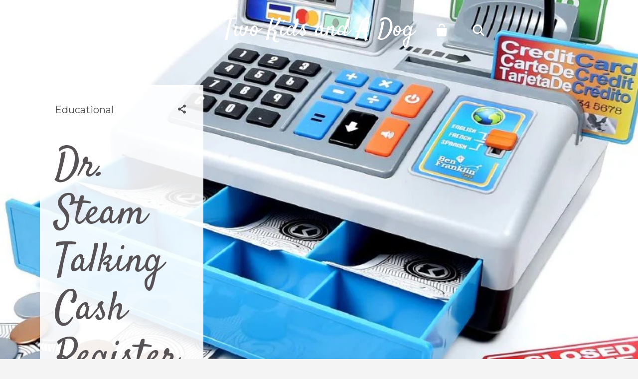

--- FILE ---
content_type: text/html; charset=utf-8
request_url: https://twokidsandadog.com/products/dr-steam-talking-cash-register
body_size: 12327
content:
<!doctype html>
<!--[if IE 8]><html class="no-js ie8" lang="en"> <![endif]-->
<!--[if (gt IE 9)|!(IE)]><!--> <html class="no-js"> <!--<![endif]-->  
<head>
  <!-- Showcase 1.0.5 -->
  <meta charset="utf-8" />
  <!--[if IE]><meta http-equiv='X-UA-Compatible' content='IE=edge,chrome=1' /><![endif]-->

  <title>
  Dr. Steam Talking Cash Register &ndash; Two Kids and A Dog
  </title>

  
  <meta name="description" content="Cha-ching! That&#39;s the sound this deluxe cash register makes as kids play for hours and hours. Kids will have fun playing store, counting money, making change, swiping debit cards, and making announcements on the loud microphone. Plus, this toy teaches kids other languages including English, French and Spanish. This hug" />
  

  <link rel="canonical" href="https://twokidsandadog.com/products/dr-steam-talking-cash-register" />

  <meta name="viewport" content="width=device-width, initial-scale=1" />
  
  
  
  
  
  
  
  
  <link href="//fonts.googleapis.com/css?family=Montserrat:400,700" rel="stylesheet" type="text/css">
  
  
  
  
  
  
  
  <link href="//fonts.googleapis.com/css?family=Satisfy" rel="stylesheet" type="text/css">
  
  
  
  
  
  
  
  <link href="//fonts.googleapis.com/css?family=Montserrat:400,700" rel="stylesheet" type="text/css">
  
  
  
  
  
  
  
  <link href="//fonts.googleapis.com/css?family=Satisfy" rel="stylesheet" type="text/css">
  
  
  
  
  <meta property="og:type" content="product" />
  <meta property="og:title" content="Dr. Steam Talking Cash Register" />
  
  <meta property="og:image" content="http://twokidsandadog.com/cdn/shop/products/large-dr-stem-toys-talking-cash-register_grande.jpg?v=1612735628" />
  <meta property="og:image:secure_url" content="https://twokidsandadog.com/cdn/shop/products/large-dr-stem-toys-talking-cash-register_grande.jpg?v=1612735628" />
  
  <meta property="og:image" content="http://twokidsandadog.com/cdn/shop/files/IMG_5965_grande.webp?v=1702829990" />
  <meta property="og:image:secure_url" content="https://twokidsandadog.com/cdn/shop/files/IMG_5965_grande.webp?v=1702829990" />
  
  <meta property="og:price:amount" content="65.00" />
  <meta property="og:price:currency" content="USD" />



<meta property="og:description" content="Cha-ching! That&#39;s the sound this deluxe cash register makes as kids play for hours and hours. Kids will have fun playing store, counting money, making change, swiping debit cards, and making announcements on the loud microphone. Plus, this toy teaches kids other languages including English, French and Spanish. This hug" />

<meta property="og:url" content="https://twokidsandadog.com/products/dr-steam-talking-cash-register" />
<meta property="og:site_name" content="Two Kids and A Dog" />

  <script>window.performance && window.performance.mark && window.performance.mark('shopify.content_for_header.start');</script><meta name="google-site-verification" content="X0WFYPZcm79m6um1ztzyTQd6bLdGbstGQTQHTqCBPmc">
<meta id="shopify-digital-wallet" name="shopify-digital-wallet" content="/4526753/digital_wallets/dialog">
<meta name="shopify-checkout-api-token" content="93c1c9f6fed1d21b4d4bd7f34a169fe0">
<link rel="alternate" type="application/json+oembed" href="https://twokidsandadog.com/products/dr-steam-talking-cash-register.oembed">
<script async="async" src="/checkouts/internal/preloads.js?locale=en-US"></script>
<link rel="preconnect" href="https://shop.app" crossorigin="anonymous">
<script async="async" src="https://shop.app/checkouts/internal/preloads.js?locale=en-US&shop_id=4526753" crossorigin="anonymous"></script>
<script id="shopify-features" type="application/json">{"accessToken":"93c1c9f6fed1d21b4d4bd7f34a169fe0","betas":["rich-media-storefront-analytics"],"domain":"twokidsandadog.com","predictiveSearch":true,"shopId":4526753,"locale":"en"}</script>
<script>var Shopify = Shopify || {};
Shopify.shop = "two-kids-and-a-dog.myshopify.com";
Shopify.locale = "en";
Shopify.currency = {"active":"USD","rate":"1.0"};
Shopify.country = "US";
Shopify.theme = {"name":"Showcase","id":8499869,"schema_name":null,"schema_version":null,"theme_store_id":677,"role":"main"};
Shopify.theme.handle = "null";
Shopify.theme.style = {"id":null,"handle":null};
Shopify.cdnHost = "twokidsandadog.com/cdn";
Shopify.routes = Shopify.routes || {};
Shopify.routes.root = "/";</script>
<script type="module">!function(o){(o.Shopify=o.Shopify||{}).modules=!0}(window);</script>
<script>!function(o){function n(){var o=[];function n(){o.push(Array.prototype.slice.apply(arguments))}return n.q=o,n}var t=o.Shopify=o.Shopify||{};t.loadFeatures=n(),t.autoloadFeatures=n()}(window);</script>
<script>
  window.ShopifyPay = window.ShopifyPay || {};
  window.ShopifyPay.apiHost = "shop.app\/pay";
  window.ShopifyPay.redirectState = null;
</script>
<script id="shop-js-analytics" type="application/json">{"pageType":"product"}</script>
<script defer="defer" async type="module" src="//twokidsandadog.com/cdn/shopifycloud/shop-js/modules/v2/client.init-shop-cart-sync_C5BV16lS.en.esm.js"></script>
<script defer="defer" async type="module" src="//twokidsandadog.com/cdn/shopifycloud/shop-js/modules/v2/chunk.common_CygWptCX.esm.js"></script>
<script type="module">
  await import("//twokidsandadog.com/cdn/shopifycloud/shop-js/modules/v2/client.init-shop-cart-sync_C5BV16lS.en.esm.js");
await import("//twokidsandadog.com/cdn/shopifycloud/shop-js/modules/v2/chunk.common_CygWptCX.esm.js");

  window.Shopify.SignInWithShop?.initShopCartSync?.({"fedCMEnabled":true,"windoidEnabled":true});

</script>
<script>
  window.Shopify = window.Shopify || {};
  if (!window.Shopify.featureAssets) window.Shopify.featureAssets = {};
  window.Shopify.featureAssets['shop-js'] = {"shop-cart-sync":["modules/v2/client.shop-cart-sync_ZFArdW7E.en.esm.js","modules/v2/chunk.common_CygWptCX.esm.js"],"init-fed-cm":["modules/v2/client.init-fed-cm_CmiC4vf6.en.esm.js","modules/v2/chunk.common_CygWptCX.esm.js"],"shop-cash-offers":["modules/v2/client.shop-cash-offers_DOA2yAJr.en.esm.js","modules/v2/chunk.common_CygWptCX.esm.js","modules/v2/chunk.modal_D71HUcav.esm.js"],"shop-button":["modules/v2/client.shop-button_tlx5R9nI.en.esm.js","modules/v2/chunk.common_CygWptCX.esm.js"],"shop-toast-manager":["modules/v2/client.shop-toast-manager_ClPi3nE9.en.esm.js","modules/v2/chunk.common_CygWptCX.esm.js"],"init-shop-cart-sync":["modules/v2/client.init-shop-cart-sync_C5BV16lS.en.esm.js","modules/v2/chunk.common_CygWptCX.esm.js"],"avatar":["modules/v2/client.avatar_BTnouDA3.en.esm.js"],"init-windoid":["modules/v2/client.init-windoid_sURxWdc1.en.esm.js","modules/v2/chunk.common_CygWptCX.esm.js"],"init-shop-email-lookup-coordinator":["modules/v2/client.init-shop-email-lookup-coordinator_B8hsDcYM.en.esm.js","modules/v2/chunk.common_CygWptCX.esm.js"],"pay-button":["modules/v2/client.pay-button_FdsNuTd3.en.esm.js","modules/v2/chunk.common_CygWptCX.esm.js"],"shop-login-button":["modules/v2/client.shop-login-button_C5VAVYt1.en.esm.js","modules/v2/chunk.common_CygWptCX.esm.js","modules/v2/chunk.modal_D71HUcav.esm.js"],"init-customer-accounts-sign-up":["modules/v2/client.init-customer-accounts-sign-up_CPSyQ0Tj.en.esm.js","modules/v2/client.shop-login-button_C5VAVYt1.en.esm.js","modules/v2/chunk.common_CygWptCX.esm.js","modules/v2/chunk.modal_D71HUcav.esm.js"],"init-shop-for-new-customer-accounts":["modules/v2/client.init-shop-for-new-customer-accounts_ChsxoAhi.en.esm.js","modules/v2/client.shop-login-button_C5VAVYt1.en.esm.js","modules/v2/chunk.common_CygWptCX.esm.js","modules/v2/chunk.modal_D71HUcav.esm.js"],"init-customer-accounts":["modules/v2/client.init-customer-accounts_DxDtT_ad.en.esm.js","modules/v2/client.shop-login-button_C5VAVYt1.en.esm.js","modules/v2/chunk.common_CygWptCX.esm.js","modules/v2/chunk.modal_D71HUcav.esm.js"],"shop-follow-button":["modules/v2/client.shop-follow-button_Cva4Ekp9.en.esm.js","modules/v2/chunk.common_CygWptCX.esm.js","modules/v2/chunk.modal_D71HUcav.esm.js"],"checkout-modal":["modules/v2/client.checkout-modal_BPM8l0SH.en.esm.js","modules/v2/chunk.common_CygWptCX.esm.js","modules/v2/chunk.modal_D71HUcav.esm.js"],"lead-capture":["modules/v2/client.lead-capture_Bi8yE_yS.en.esm.js","modules/v2/chunk.common_CygWptCX.esm.js","modules/v2/chunk.modal_D71HUcav.esm.js"],"shop-login":["modules/v2/client.shop-login_D6lNrXab.en.esm.js","modules/v2/chunk.common_CygWptCX.esm.js","modules/v2/chunk.modal_D71HUcav.esm.js"],"payment-terms":["modules/v2/client.payment-terms_CZxnsJam.en.esm.js","modules/v2/chunk.common_CygWptCX.esm.js","modules/v2/chunk.modal_D71HUcav.esm.js"]};
</script>
<script id="__st">var __st={"a":4526753,"offset":-18000,"reqid":"ae77789a-a51c-41fe-8fd5-aa09d1aac08d-1768853633","pageurl":"twokidsandadog.com\/products\/dr-steam-talking-cash-register","u":"e81c22b4e45a","p":"product","rtyp":"product","rid":4896601276490};</script>
<script>window.ShopifyPaypalV4VisibilityTracking = true;</script>
<script id="captcha-bootstrap">!function(){'use strict';const t='contact',e='account',n='new_comment',o=[[t,t],['blogs',n],['comments',n],[t,'customer']],c=[[e,'customer_login'],[e,'guest_login'],[e,'recover_customer_password'],[e,'create_customer']],r=t=>t.map((([t,e])=>`form[action*='/${t}']:not([data-nocaptcha='true']) input[name='form_type'][value='${e}']`)).join(','),a=t=>()=>t?[...document.querySelectorAll(t)].map((t=>t.form)):[];function s(){const t=[...o],e=r(t);return a(e)}const i='password',u='form_key',d=['recaptcha-v3-token','g-recaptcha-response','h-captcha-response',i],f=()=>{try{return window.sessionStorage}catch{return}},m='__shopify_v',_=t=>t.elements[u];function p(t,e,n=!1){try{const o=window.sessionStorage,c=JSON.parse(o.getItem(e)),{data:r}=function(t){const{data:e,action:n}=t;return t[m]||n?{data:e,action:n}:{data:t,action:n}}(c);for(const[e,n]of Object.entries(r))t.elements[e]&&(t.elements[e].value=n);n&&o.removeItem(e)}catch(o){console.error('form repopulation failed',{error:o})}}const l='form_type',E='cptcha';function T(t){t.dataset[E]=!0}const w=window,h=w.document,L='Shopify',v='ce_forms',y='captcha';let A=!1;((t,e)=>{const n=(g='f06e6c50-85a8-45c8-87d0-21a2b65856fe',I='https://cdn.shopify.com/shopifycloud/storefront-forms-hcaptcha/ce_storefront_forms_captcha_hcaptcha.v1.5.2.iife.js',D={infoText:'Protected by hCaptcha',privacyText:'Privacy',termsText:'Terms'},(t,e,n)=>{const o=w[L][v],c=o.bindForm;if(c)return c(t,g,e,D).then(n);var r;o.q.push([[t,g,e,D],n]),r=I,A||(h.body.append(Object.assign(h.createElement('script'),{id:'captcha-provider',async:!0,src:r})),A=!0)});var g,I,D;w[L]=w[L]||{},w[L][v]=w[L][v]||{},w[L][v].q=[],w[L][y]=w[L][y]||{},w[L][y].protect=function(t,e){n(t,void 0,e),T(t)},Object.freeze(w[L][y]),function(t,e,n,w,h,L){const[v,y,A,g]=function(t,e,n){const i=e?o:[],u=t?c:[],d=[...i,...u],f=r(d),m=r(i),_=r(d.filter((([t,e])=>n.includes(e))));return[a(f),a(m),a(_),s()]}(w,h,L),I=t=>{const e=t.target;return e instanceof HTMLFormElement?e:e&&e.form},D=t=>v().includes(t);t.addEventListener('submit',(t=>{const e=I(t);if(!e)return;const n=D(e)&&!e.dataset.hcaptchaBound&&!e.dataset.recaptchaBound,o=_(e),c=g().includes(e)&&(!o||!o.value);(n||c)&&t.preventDefault(),c&&!n&&(function(t){try{if(!f())return;!function(t){const e=f();if(!e)return;const n=_(t);if(!n)return;const o=n.value;o&&e.removeItem(o)}(t);const e=Array.from(Array(32),(()=>Math.random().toString(36)[2])).join('');!function(t,e){_(t)||t.append(Object.assign(document.createElement('input'),{type:'hidden',name:u})),t.elements[u].value=e}(t,e),function(t,e){const n=f();if(!n)return;const o=[...t.querySelectorAll(`input[type='${i}']`)].map((({name:t})=>t)),c=[...d,...o],r={};for(const[a,s]of new FormData(t).entries())c.includes(a)||(r[a]=s);n.setItem(e,JSON.stringify({[m]:1,action:t.action,data:r}))}(t,e)}catch(e){console.error('failed to persist form',e)}}(e),e.submit())}));const S=(t,e)=>{t&&!t.dataset[E]&&(n(t,e.some((e=>e===t))),T(t))};for(const o of['focusin','change'])t.addEventListener(o,(t=>{const e=I(t);D(e)&&S(e,y())}));const B=e.get('form_key'),M=e.get(l),P=B&&M;t.addEventListener('DOMContentLoaded',(()=>{const t=y();if(P)for(const e of t)e.elements[l].value===M&&p(e,B);[...new Set([...A(),...v().filter((t=>'true'===t.dataset.shopifyCaptcha))])].forEach((e=>S(e,t)))}))}(h,new URLSearchParams(w.location.search),n,t,e,['guest_login'])})(!0,!0)}();</script>
<script integrity="sha256-4kQ18oKyAcykRKYeNunJcIwy7WH5gtpwJnB7kiuLZ1E=" data-source-attribution="shopify.loadfeatures" defer="defer" src="//twokidsandadog.com/cdn/shopifycloud/storefront/assets/storefront/load_feature-a0a9edcb.js" crossorigin="anonymous"></script>
<script crossorigin="anonymous" defer="defer" src="//twokidsandadog.com/cdn/shopifycloud/storefront/assets/shopify_pay/storefront-65b4c6d7.js?v=20250812"></script>
<script data-source-attribution="shopify.dynamic_checkout.dynamic.init">var Shopify=Shopify||{};Shopify.PaymentButton=Shopify.PaymentButton||{isStorefrontPortableWallets:!0,init:function(){window.Shopify.PaymentButton.init=function(){};var t=document.createElement("script");t.src="https://twokidsandadog.com/cdn/shopifycloud/portable-wallets/latest/portable-wallets.en.js",t.type="module",document.head.appendChild(t)}};
</script>
<script data-source-attribution="shopify.dynamic_checkout.buyer_consent">
  function portableWalletsHideBuyerConsent(e){var t=document.getElementById("shopify-buyer-consent"),n=document.getElementById("shopify-subscription-policy-button");t&&n&&(t.classList.add("hidden"),t.setAttribute("aria-hidden","true"),n.removeEventListener("click",e))}function portableWalletsShowBuyerConsent(e){var t=document.getElementById("shopify-buyer-consent"),n=document.getElementById("shopify-subscription-policy-button");t&&n&&(t.classList.remove("hidden"),t.removeAttribute("aria-hidden"),n.addEventListener("click",e))}window.Shopify?.PaymentButton&&(window.Shopify.PaymentButton.hideBuyerConsent=portableWalletsHideBuyerConsent,window.Shopify.PaymentButton.showBuyerConsent=portableWalletsShowBuyerConsent);
</script>
<script data-source-attribution="shopify.dynamic_checkout.cart.bootstrap">document.addEventListener("DOMContentLoaded",(function(){function t(){return document.querySelector("shopify-accelerated-checkout-cart, shopify-accelerated-checkout")}if(t())Shopify.PaymentButton.init();else{new MutationObserver((function(e,n){t()&&(Shopify.PaymentButton.init(),n.disconnect())})).observe(document.body,{childList:!0,subtree:!0})}}));
</script>
<link id="shopify-accelerated-checkout-styles" rel="stylesheet" media="screen" href="https://twokidsandadog.com/cdn/shopifycloud/portable-wallets/latest/accelerated-checkout-backwards-compat.css" crossorigin="anonymous">
<style id="shopify-accelerated-checkout-cart">
        #shopify-buyer-consent {
  margin-top: 1em;
  display: inline-block;
  width: 100%;
}

#shopify-buyer-consent.hidden {
  display: none;
}

#shopify-subscription-policy-button {
  background: none;
  border: none;
  padding: 0;
  text-decoration: underline;
  font-size: inherit;
  cursor: pointer;
}

#shopify-subscription-policy-button::before {
  box-shadow: none;
}

      </style>

<script>window.performance && window.performance.mark && window.performance.mark('shopify.content_for_header.end');</script>

  <link href="//twokidsandadog.com/cdn/shop/t/9/assets/pw-font.css?v=44024286421224603721731715935" rel="stylesheet" type="text/css" media="all" />
  <link href="//twokidsandadog.com/cdn/shop/t/9/assets/style.scss.css?v=57022746683670292331731715935" rel="stylesheet" type="text/css" media="all" />

  <!--[if (gte IE 6)&(lte IE 8)]>
  <script src="//twokidsandadog.com/cdn/shop/t/9/assets/selectivizr-min.js?v=53916545486504562791410912590" type="text/javascript"></script>
  <script src="//html5shiv.googlecode.com/svn/trunk/html5.js" type="text/javascript"></script>
  <![endif]-->

  
  
  
  <!--[if lt IE 8]>
  <script src="//twokidsandadog.com/cdn/s/shopify/json2.js" type="text/javascript"></script>
  <![endif]-->

  <script src="//twokidsandadog.com/cdn/shopifycloud/storefront/assets/themes_support/option_selection-b017cd28.js" type="text/javascript"></script>

  <script src="//ajax.googleapis.com/ajax/libs/jquery/1.9.1/jquery.min.js" type="text/javascript"></script>
  <script src="//twokidsandadog.com/cdn/shopifycloud/storefront/assets/themes_support/api.jquery-7ab1a3a4.js" type="text/javascript"></script>
<link href="https://monorail-edge.shopifysvc.com" rel="dns-prefetch">
<script>(function(){if ("sendBeacon" in navigator && "performance" in window) {try {var session_token_from_headers = performance.getEntriesByType('navigation')[0].serverTiming.find(x => x.name == '_s').description;} catch {var session_token_from_headers = undefined;}var session_cookie_matches = document.cookie.match(/_shopify_s=([^;]*)/);var session_token_from_cookie = session_cookie_matches && session_cookie_matches.length === 2 ? session_cookie_matches[1] : "";var session_token = session_token_from_headers || session_token_from_cookie || "";function handle_abandonment_event(e) {var entries = performance.getEntries().filter(function(entry) {return /monorail-edge.shopifysvc.com/.test(entry.name);});if (!window.abandonment_tracked && entries.length === 0) {window.abandonment_tracked = true;var currentMs = Date.now();var navigation_start = performance.timing.navigationStart;var payload = {shop_id: 4526753,url: window.location.href,navigation_start,duration: currentMs - navigation_start,session_token,page_type: "product"};window.navigator.sendBeacon("https://monorail-edge.shopifysvc.com/v1/produce", JSON.stringify({schema_id: "online_store_buyer_site_abandonment/1.1",payload: payload,metadata: {event_created_at_ms: currentMs,event_sent_at_ms: currentMs}}));}}window.addEventListener('pagehide', handle_abandonment_event);}}());</script>
<script id="web-pixels-manager-setup">(function e(e,d,r,n,o){if(void 0===o&&(o={}),!Boolean(null===(a=null===(i=window.Shopify)||void 0===i?void 0:i.analytics)||void 0===a?void 0:a.replayQueue)){var i,a;window.Shopify=window.Shopify||{};var t=window.Shopify;t.analytics=t.analytics||{};var s=t.analytics;s.replayQueue=[],s.publish=function(e,d,r){return s.replayQueue.push([e,d,r]),!0};try{self.performance.mark("wpm:start")}catch(e){}var l=function(){var e={modern:/Edge?\/(1{2}[4-9]|1[2-9]\d|[2-9]\d{2}|\d{4,})\.\d+(\.\d+|)|Firefox\/(1{2}[4-9]|1[2-9]\d|[2-9]\d{2}|\d{4,})\.\d+(\.\d+|)|Chrom(ium|e)\/(9{2}|\d{3,})\.\d+(\.\d+|)|(Maci|X1{2}).+ Version\/(15\.\d+|(1[6-9]|[2-9]\d|\d{3,})\.\d+)([,.]\d+|)( \(\w+\)|)( Mobile\/\w+|) Safari\/|Chrome.+OPR\/(9{2}|\d{3,})\.\d+\.\d+|(CPU[ +]OS|iPhone[ +]OS|CPU[ +]iPhone|CPU IPhone OS|CPU iPad OS)[ +]+(15[._]\d+|(1[6-9]|[2-9]\d|\d{3,})[._]\d+)([._]\d+|)|Android:?[ /-](13[3-9]|1[4-9]\d|[2-9]\d{2}|\d{4,})(\.\d+|)(\.\d+|)|Android.+Firefox\/(13[5-9]|1[4-9]\d|[2-9]\d{2}|\d{4,})\.\d+(\.\d+|)|Android.+Chrom(ium|e)\/(13[3-9]|1[4-9]\d|[2-9]\d{2}|\d{4,})\.\d+(\.\d+|)|SamsungBrowser\/([2-9]\d|\d{3,})\.\d+/,legacy:/Edge?\/(1[6-9]|[2-9]\d|\d{3,})\.\d+(\.\d+|)|Firefox\/(5[4-9]|[6-9]\d|\d{3,})\.\d+(\.\d+|)|Chrom(ium|e)\/(5[1-9]|[6-9]\d|\d{3,})\.\d+(\.\d+|)([\d.]+$|.*Safari\/(?![\d.]+ Edge\/[\d.]+$))|(Maci|X1{2}).+ Version\/(10\.\d+|(1[1-9]|[2-9]\d|\d{3,})\.\d+)([,.]\d+|)( \(\w+\)|)( Mobile\/\w+|) Safari\/|Chrome.+OPR\/(3[89]|[4-9]\d|\d{3,})\.\d+\.\d+|(CPU[ +]OS|iPhone[ +]OS|CPU[ +]iPhone|CPU IPhone OS|CPU iPad OS)[ +]+(10[._]\d+|(1[1-9]|[2-9]\d|\d{3,})[._]\d+)([._]\d+|)|Android:?[ /-](13[3-9]|1[4-9]\d|[2-9]\d{2}|\d{4,})(\.\d+|)(\.\d+|)|Mobile Safari.+OPR\/([89]\d|\d{3,})\.\d+\.\d+|Android.+Firefox\/(13[5-9]|1[4-9]\d|[2-9]\d{2}|\d{4,})\.\d+(\.\d+|)|Android.+Chrom(ium|e)\/(13[3-9]|1[4-9]\d|[2-9]\d{2}|\d{4,})\.\d+(\.\d+|)|Android.+(UC? ?Browser|UCWEB|U3)[ /]?(15\.([5-9]|\d{2,})|(1[6-9]|[2-9]\d|\d{3,})\.\d+)\.\d+|SamsungBrowser\/(5\.\d+|([6-9]|\d{2,})\.\d+)|Android.+MQ{2}Browser\/(14(\.(9|\d{2,})|)|(1[5-9]|[2-9]\d|\d{3,})(\.\d+|))(\.\d+|)|K[Aa][Ii]OS\/(3\.\d+|([4-9]|\d{2,})\.\d+)(\.\d+|)/},d=e.modern,r=e.legacy,n=navigator.userAgent;return n.match(d)?"modern":n.match(r)?"legacy":"unknown"}(),u="modern"===l?"modern":"legacy",c=(null!=n?n:{modern:"",legacy:""})[u],f=function(e){return[e.baseUrl,"/wpm","/b",e.hashVersion,"modern"===e.buildTarget?"m":"l",".js"].join("")}({baseUrl:d,hashVersion:r,buildTarget:u}),m=function(e){var d=e.version,r=e.bundleTarget,n=e.surface,o=e.pageUrl,i=e.monorailEndpoint;return{emit:function(e){var a=e.status,t=e.errorMsg,s=(new Date).getTime(),l=JSON.stringify({metadata:{event_sent_at_ms:s},events:[{schema_id:"web_pixels_manager_load/3.1",payload:{version:d,bundle_target:r,page_url:o,status:a,surface:n,error_msg:t},metadata:{event_created_at_ms:s}}]});if(!i)return console&&console.warn&&console.warn("[Web Pixels Manager] No Monorail endpoint provided, skipping logging."),!1;try{return self.navigator.sendBeacon.bind(self.navigator)(i,l)}catch(e){}var u=new XMLHttpRequest;try{return u.open("POST",i,!0),u.setRequestHeader("Content-Type","text/plain"),u.send(l),!0}catch(e){return console&&console.warn&&console.warn("[Web Pixels Manager] Got an unhandled error while logging to Monorail."),!1}}}}({version:r,bundleTarget:l,surface:e.surface,pageUrl:self.location.href,monorailEndpoint:e.monorailEndpoint});try{o.browserTarget=l,function(e){var d=e.src,r=e.async,n=void 0===r||r,o=e.onload,i=e.onerror,a=e.sri,t=e.scriptDataAttributes,s=void 0===t?{}:t,l=document.createElement("script"),u=document.querySelector("head"),c=document.querySelector("body");if(l.async=n,l.src=d,a&&(l.integrity=a,l.crossOrigin="anonymous"),s)for(var f in s)if(Object.prototype.hasOwnProperty.call(s,f))try{l.dataset[f]=s[f]}catch(e){}if(o&&l.addEventListener("load",o),i&&l.addEventListener("error",i),u)u.appendChild(l);else{if(!c)throw new Error("Did not find a head or body element to append the script");c.appendChild(l)}}({src:f,async:!0,onload:function(){if(!function(){var e,d;return Boolean(null===(d=null===(e=window.Shopify)||void 0===e?void 0:e.analytics)||void 0===d?void 0:d.initialized)}()){var d=window.webPixelsManager.init(e)||void 0;if(d){var r=window.Shopify.analytics;r.replayQueue.forEach((function(e){var r=e[0],n=e[1],o=e[2];d.publishCustomEvent(r,n,o)})),r.replayQueue=[],r.publish=d.publishCustomEvent,r.visitor=d.visitor,r.initialized=!0}}},onerror:function(){return m.emit({status:"failed",errorMsg:"".concat(f," has failed to load")})},sri:function(e){var d=/^sha384-[A-Za-z0-9+/=]+$/;return"string"==typeof e&&d.test(e)}(c)?c:"",scriptDataAttributes:o}),m.emit({status:"loading"})}catch(e){m.emit({status:"failed",errorMsg:(null==e?void 0:e.message)||"Unknown error"})}}})({shopId: 4526753,storefrontBaseUrl: "https://twokidsandadog.com",extensionsBaseUrl: "https://extensions.shopifycdn.com/cdn/shopifycloud/web-pixels-manager",monorailEndpoint: "https://monorail-edge.shopifysvc.com/unstable/produce_batch",surface: "storefront-renderer",enabledBetaFlags: ["2dca8a86"],webPixelsConfigList: [{"id":"404881482","configuration":"{\"config\":\"{\\\"pixel_id\\\":\\\"GT-MB6TDKB\\\",\\\"target_country\\\":\\\"US\\\",\\\"gtag_events\\\":[{\\\"type\\\":\\\"purchase\\\",\\\"action_label\\\":\\\"MC-TSWMXDGYQE\\\"},{\\\"type\\\":\\\"page_view\\\",\\\"action_label\\\":\\\"MC-TSWMXDGYQE\\\"},{\\\"type\\\":\\\"view_item\\\",\\\"action_label\\\":\\\"MC-TSWMXDGYQE\\\"}],\\\"enable_monitoring_mode\\\":false}\"}","eventPayloadVersion":"v1","runtimeContext":"OPEN","scriptVersion":"b2a88bafab3e21179ed38636efcd8a93","type":"APP","apiClientId":1780363,"privacyPurposes":[],"dataSharingAdjustments":{"protectedCustomerApprovalScopes":["read_customer_address","read_customer_email","read_customer_name","read_customer_personal_data","read_customer_phone"]}},{"id":"52232266","eventPayloadVersion":"v1","runtimeContext":"LAX","scriptVersion":"1","type":"CUSTOM","privacyPurposes":["MARKETING"],"name":"Meta pixel (migrated)"},{"id":"61341770","eventPayloadVersion":"v1","runtimeContext":"LAX","scriptVersion":"1","type":"CUSTOM","privacyPurposes":["ANALYTICS"],"name":"Google Analytics tag (migrated)"},{"id":"shopify-app-pixel","configuration":"{}","eventPayloadVersion":"v1","runtimeContext":"STRICT","scriptVersion":"0450","apiClientId":"shopify-pixel","type":"APP","privacyPurposes":["ANALYTICS","MARKETING"]},{"id":"shopify-custom-pixel","eventPayloadVersion":"v1","runtimeContext":"LAX","scriptVersion":"0450","apiClientId":"shopify-pixel","type":"CUSTOM","privacyPurposes":["ANALYTICS","MARKETING"]}],isMerchantRequest: false,initData: {"shop":{"name":"Two Kids and A Dog","paymentSettings":{"currencyCode":"USD"},"myshopifyDomain":"two-kids-and-a-dog.myshopify.com","countryCode":"US","storefrontUrl":"https:\/\/twokidsandadog.com"},"customer":null,"cart":null,"checkout":null,"productVariants":[{"price":{"amount":65.0,"currencyCode":"USD"},"product":{"title":"Dr. Steam Talking Cash Register","vendor":"Thin Air Brand","id":"4896601276490","untranslatedTitle":"Dr. Steam Talking Cash Register","url":"\/products\/dr-steam-talking-cash-register","type":"Educational"},"id":"32659913965642","image":{"src":"\/\/twokidsandadog.com\/cdn\/shop\/products\/large-dr-stem-toys-talking-cash-register.jpg?v=1612735628"},"sku":"","title":"Default Title","untranslatedTitle":"Default Title"}],"purchasingCompany":null},},"https://twokidsandadog.com/cdn","fcfee988w5aeb613cpc8e4bc33m6693e112",{"modern":"","legacy":""},{"shopId":"4526753","storefrontBaseUrl":"https:\/\/twokidsandadog.com","extensionBaseUrl":"https:\/\/extensions.shopifycdn.com\/cdn\/shopifycloud\/web-pixels-manager","surface":"storefront-renderer","enabledBetaFlags":"[\"2dca8a86\"]","isMerchantRequest":"false","hashVersion":"fcfee988w5aeb613cpc8e4bc33m6693e112","publish":"custom","events":"[[\"page_viewed\",{}],[\"product_viewed\",{\"productVariant\":{\"price\":{\"amount\":65.0,\"currencyCode\":\"USD\"},\"product\":{\"title\":\"Dr. Steam Talking Cash Register\",\"vendor\":\"Thin Air Brand\",\"id\":\"4896601276490\",\"untranslatedTitle\":\"Dr. Steam Talking Cash Register\",\"url\":\"\/products\/dr-steam-talking-cash-register\",\"type\":\"Educational\"},\"id\":\"32659913965642\",\"image\":{\"src\":\"\/\/twokidsandadog.com\/cdn\/shop\/products\/large-dr-stem-toys-talking-cash-register.jpg?v=1612735628\"},\"sku\":\"\",\"title\":\"Default Title\",\"untranslatedTitle\":\"Default Title\"}}]]"});</script><script>
  window.ShopifyAnalytics = window.ShopifyAnalytics || {};
  window.ShopifyAnalytics.meta = window.ShopifyAnalytics.meta || {};
  window.ShopifyAnalytics.meta.currency = 'USD';
  var meta = {"product":{"id":4896601276490,"gid":"gid:\/\/shopify\/Product\/4896601276490","vendor":"Thin Air Brand","type":"Educational","handle":"dr-steam-talking-cash-register","variants":[{"id":32659913965642,"price":6500,"name":"Dr. Steam Talking Cash Register","public_title":null,"sku":""}],"remote":false},"page":{"pageType":"product","resourceType":"product","resourceId":4896601276490,"requestId":"ae77789a-a51c-41fe-8fd5-aa09d1aac08d-1768853633"}};
  for (var attr in meta) {
    window.ShopifyAnalytics.meta[attr] = meta[attr];
  }
</script>
<script class="analytics">
  (function () {
    var customDocumentWrite = function(content) {
      var jquery = null;

      if (window.jQuery) {
        jquery = window.jQuery;
      } else if (window.Checkout && window.Checkout.$) {
        jquery = window.Checkout.$;
      }

      if (jquery) {
        jquery('body').append(content);
      }
    };

    var hasLoggedConversion = function(token) {
      if (token) {
        return document.cookie.indexOf('loggedConversion=' + token) !== -1;
      }
      return false;
    }

    var setCookieIfConversion = function(token) {
      if (token) {
        var twoMonthsFromNow = new Date(Date.now());
        twoMonthsFromNow.setMonth(twoMonthsFromNow.getMonth() + 2);

        document.cookie = 'loggedConversion=' + token + '; expires=' + twoMonthsFromNow;
      }
    }

    var trekkie = window.ShopifyAnalytics.lib = window.trekkie = window.trekkie || [];
    if (trekkie.integrations) {
      return;
    }
    trekkie.methods = [
      'identify',
      'page',
      'ready',
      'track',
      'trackForm',
      'trackLink'
    ];
    trekkie.factory = function(method) {
      return function() {
        var args = Array.prototype.slice.call(arguments);
        args.unshift(method);
        trekkie.push(args);
        return trekkie;
      };
    };
    for (var i = 0; i < trekkie.methods.length; i++) {
      var key = trekkie.methods[i];
      trekkie[key] = trekkie.factory(key);
    }
    trekkie.load = function(config) {
      trekkie.config = config || {};
      trekkie.config.initialDocumentCookie = document.cookie;
      var first = document.getElementsByTagName('script')[0];
      var script = document.createElement('script');
      script.type = 'text/javascript';
      script.onerror = function(e) {
        var scriptFallback = document.createElement('script');
        scriptFallback.type = 'text/javascript';
        scriptFallback.onerror = function(error) {
                var Monorail = {
      produce: function produce(monorailDomain, schemaId, payload) {
        var currentMs = new Date().getTime();
        var event = {
          schema_id: schemaId,
          payload: payload,
          metadata: {
            event_created_at_ms: currentMs,
            event_sent_at_ms: currentMs
          }
        };
        return Monorail.sendRequest("https://" + monorailDomain + "/v1/produce", JSON.stringify(event));
      },
      sendRequest: function sendRequest(endpointUrl, payload) {
        // Try the sendBeacon API
        if (window && window.navigator && typeof window.navigator.sendBeacon === 'function' && typeof window.Blob === 'function' && !Monorail.isIos12()) {
          var blobData = new window.Blob([payload], {
            type: 'text/plain'
          });

          if (window.navigator.sendBeacon(endpointUrl, blobData)) {
            return true;
          } // sendBeacon was not successful

        } // XHR beacon

        var xhr = new XMLHttpRequest();

        try {
          xhr.open('POST', endpointUrl);
          xhr.setRequestHeader('Content-Type', 'text/plain');
          xhr.send(payload);
        } catch (e) {
          console.log(e);
        }

        return false;
      },
      isIos12: function isIos12() {
        return window.navigator.userAgent.lastIndexOf('iPhone; CPU iPhone OS 12_') !== -1 || window.navigator.userAgent.lastIndexOf('iPad; CPU OS 12_') !== -1;
      }
    };
    Monorail.produce('monorail-edge.shopifysvc.com',
      'trekkie_storefront_load_errors/1.1',
      {shop_id: 4526753,
      theme_id: 8499869,
      app_name: "storefront",
      context_url: window.location.href,
      source_url: "//twokidsandadog.com/cdn/s/trekkie.storefront.cd680fe47e6c39ca5d5df5f0a32d569bc48c0f27.min.js"});

        };
        scriptFallback.async = true;
        scriptFallback.src = '//twokidsandadog.com/cdn/s/trekkie.storefront.cd680fe47e6c39ca5d5df5f0a32d569bc48c0f27.min.js';
        first.parentNode.insertBefore(scriptFallback, first);
      };
      script.async = true;
      script.src = '//twokidsandadog.com/cdn/s/trekkie.storefront.cd680fe47e6c39ca5d5df5f0a32d569bc48c0f27.min.js';
      first.parentNode.insertBefore(script, first);
    };
    trekkie.load(
      {"Trekkie":{"appName":"storefront","development":false,"defaultAttributes":{"shopId":4526753,"isMerchantRequest":null,"themeId":8499869,"themeCityHash":"3087034998363651328","contentLanguage":"en","currency":"USD","eventMetadataId":"95681452-b5d3-45ab-a527-63a05fed08d8"},"isServerSideCookieWritingEnabled":true,"monorailRegion":"shop_domain","enabledBetaFlags":["65f19447"]},"Session Attribution":{},"S2S":{"facebookCapiEnabled":false,"source":"trekkie-storefront-renderer","apiClientId":580111}}
    );

    var loaded = false;
    trekkie.ready(function() {
      if (loaded) return;
      loaded = true;

      window.ShopifyAnalytics.lib = window.trekkie;

      var originalDocumentWrite = document.write;
      document.write = customDocumentWrite;
      try { window.ShopifyAnalytics.merchantGoogleAnalytics.call(this); } catch(error) {};
      document.write = originalDocumentWrite;

      window.ShopifyAnalytics.lib.page(null,{"pageType":"product","resourceType":"product","resourceId":4896601276490,"requestId":"ae77789a-a51c-41fe-8fd5-aa09d1aac08d-1768853633","shopifyEmitted":true});

      var match = window.location.pathname.match(/checkouts\/(.+)\/(thank_you|post_purchase)/)
      var token = match? match[1]: undefined;
      if (!hasLoggedConversion(token)) {
        setCookieIfConversion(token);
        window.ShopifyAnalytics.lib.track("Viewed Product",{"currency":"USD","variantId":32659913965642,"productId":4896601276490,"productGid":"gid:\/\/shopify\/Product\/4896601276490","name":"Dr. Steam Talking Cash Register","price":"65.00","sku":"","brand":"Thin Air Brand","variant":null,"category":"Educational","nonInteraction":true,"remote":false},undefined,undefined,{"shopifyEmitted":true});
      window.ShopifyAnalytics.lib.track("monorail:\/\/trekkie_storefront_viewed_product\/1.1",{"currency":"USD","variantId":32659913965642,"productId":4896601276490,"productGid":"gid:\/\/shopify\/Product\/4896601276490","name":"Dr. Steam Talking Cash Register","price":"65.00","sku":"","brand":"Thin Air Brand","variant":null,"category":"Educational","nonInteraction":true,"remote":false,"referer":"https:\/\/twokidsandadog.com\/products\/dr-steam-talking-cash-register"});
      }
    });


        var eventsListenerScript = document.createElement('script');
        eventsListenerScript.async = true;
        eventsListenerScript.src = "//twokidsandadog.com/cdn/shopifycloud/storefront/assets/shop_events_listener-3da45d37.js";
        document.getElementsByTagName('head')[0].appendChild(eventsListenerScript);

})();</script>
  <script>
  if (!window.ga || (window.ga && typeof window.ga !== 'function')) {
    window.ga = function ga() {
      (window.ga.q = window.ga.q || []).push(arguments);
      if (window.Shopify && window.Shopify.analytics && typeof window.Shopify.analytics.publish === 'function') {
        window.Shopify.analytics.publish("ga_stub_called", {}, {sendTo: "google_osp_migration"});
      }
      console.error("Shopify's Google Analytics stub called with:", Array.from(arguments), "\nSee https://help.shopify.com/manual/promoting-marketing/pixels/pixel-migration#google for more information.");
    };
    if (window.Shopify && window.Shopify.analytics && typeof window.Shopify.analytics.publish === 'function') {
      window.Shopify.analytics.publish("ga_stub_initialized", {}, {sendTo: "google_osp_migration"});
    }
  }
</script>
<script
  defer
  src="https://twokidsandadog.com/cdn/shopifycloud/perf-kit/shopify-perf-kit-3.0.4.min.js"
  data-application="storefront-renderer"
  data-shop-id="4526753"
  data-render-region="gcp-us-central1"
  data-page-type="product"
  data-theme-instance-id="8499869"
  data-theme-name=""
  data-theme-version=""
  data-monorail-region="shop_domain"
  data-resource-timing-sampling-rate="10"
  data-shs="true"
  data-shs-beacon="true"
  data-shs-export-with-fetch="true"
  data-shs-logs-sample-rate="1"
  data-shs-beacon-endpoint="https://twokidsandadog.com/api/collect"
></script>
</head>



<body id="page-dr-steam-talking-cash-register" class="template-product" >

  <div id="site-control" class="icons inline">

    <div class="logo-upper">

<a id="logo" href="/">
  
  Two Kids and A Dog
  
</a>

</div>
    
    <span class="links">
      <a class="home" title="Home" href="/"><i class="icon-house"></i><span>Home</span></a>
      <a class="menu" href="#page-menu" data-modal-toggle="#page-menu"><i class="icon-nav"></i><span>Menu</span></a>
      
      

<a id="logo" href="/">
  
  Two Kids and A Dog
  
</a>


      
      <a class="cart" href="/cart">
        <i class="icon-bag2"></i>
        <span>Cart </span>
      </a>
      <a class="search" title="Search" href="/search" data-modal-toggle="#search-modal"><i class="icon-mag"></i><span>Search</span></a>
    </span>
    
  </div>
  
  












<div id="page-bg">
  
  <img src="//twokidsandadog.com/cdn/shop/products/large-dr-stem-toys-talking-cash-register.jpg?v=1612735628" alt="" />
  
</div>

  
  <div id="page-content">
    




<div class="central wide relative" itemscope itemtype="http://schema.org/Product">
  
  
  <div class="inner product-detail ">
    <form action="/cart/add" method="post" enctype="multipart/form-data" class="feedback-add_in_modal">
      <div class="content bottomless halfgutter">
        <meta itemprop="url" content="https://twokidsandadog.com/products/dr-steam-talking-cash-register" />
        <meta itemprop="image" content="//twokidsandadog.com/cdn/shop/products/large-dr-stem-toys-talking-cash-register_grande.jpg?v=1612735628" />
        
        <div itemprop="offers" itemscope itemtype="http://schema.org/Offer">
          <meta itemprop="price" content="65.00" />
          <meta itemprop="priceCurrency" content="USD" />
          
          <link itemprop="availability" href="http://schema.org/InStock" />
            
        </div>
        
        
        
        <div class="label-row cf">
          
          <a class="share-link" href="#" data-modal-target="#mega-sharing"><i class="icon-share"></i></a>
          
          
          
          
          
          
          <span class="type"><a href="/collections/educational" title="">Educational</a></span>
          
        </div>
        
        <h1 class="page-title" itemprop="name">Dr. Steam Talking Cash Register</h1>
        
        
        <div class="rte" itemprop="description">
          <span data-mce-fragment="1">Cha-ching! That's the sound this deluxe cash register makes as kids play for hours and hours. Kids will have fun playing store, counting money, making change, swiping debit cards, and making announcements on the loud microphone. Plus, this toy teaches kids other languages including English, French and Spanish. This huge play set includes a large electronic cash register, play bills and coins, debit card, receipts, and open/closed sign. Perfect for home or classroom use. Our quality is second to none. Holds life size real money or play money so kids learn the real value of a dollar. Arrives in a color box so it's perfect for gift giving. Great for boys and girls of all ages. Batteries are included.It talks and teaches English, French and Spanish. Kids learn about money wihile they are having fun. Includes play money, debit card, talking microphone. Includes play store set and hold real money. Arrives in color box for gifting, batteries included.</span>
        </div>
        
        
        
        
        
        
        
        
        
        
        
        
        
        
        
        
        
        
        
        
        
        
        
        <div id="mega-sharing" class="hidden">
          <div class="mega-sharing">
            <div class="social-sharing social-icons">
  
  <span class="share-label">Share</span>
 
  
  
  
  <a class="facebook" title="Share on Facebook" target="_blank" href="https://www.facebook.com/sharer/sharer.php?u=https://twokidsandadog.com/products/dr-steam-talking-cash-register"><i class="icon-facebook"></i><span>Share on Facebook</span></a> 
  
  <a class="twitter" title="Share on Twitter" target="_blank" href="https://twitter.com/intent/tweet?text=Check out Dr.%20Steam%20Talking%20Cash%20Register: https://twokidsandadog.com/products/dr-steam-talking-cash-register"><i class="icon-twitter"></i><span>Share on Twitter</span></a>

  
  
  <a class="pinterest" title="Pin the main product image" target="_blank" href="//pinterest.com/pin/create/button/?url=https://twokidsandadog.com/products/dr-steam-talking-cash-register&amp;media=http://twokidsandadog.com/cdn/shop/products/large-dr-stem-toys-talking-cash-register.jpg?v=1612735628&amp;description=Dr.%20Steam%20Talking%20Cash%20Register"><i class="icon-pinterest"></i><span>Pin this</span></a>
  
  
  <a class="google" title="Share on Google+" target="_blank" href="https://plus.google.com/share?url=https://twokidsandadog.com/products/dr-steam-talking-cash-register"><i class="icon-googleplus"></i><span>Share on Google+</span></a>

  <a class="email" title="Email this product" href="mailto:?subject=Check out Dr.%20Steam%20Talking%20Cash%20Register&amp;body=Check out Dr.%20Steam%20Talking%20Cash%20Register on Two%20Kids%20and%20A%20Dog:%0D%0A%0D%0Ahttps://twokidsandadog.com/products/dr-steam-talking-cash-register"><i class="icon-mail"></i><span>Email this</span></a>

</div>

          </div>
        </div>
        
        
        
        <div class="product-form">
          
        
          
          <input type="hidden" id="quantity" name="quantity" value="1" />
          
            
          
                 
          
          <div id="product-variants" class=" hidden">
            <select id="product-select" name="id" class="hidden">
              
              <option value="32659913965642"  selected="selected" >Default Title - $ 65.00</option>
              
            </select>
          </div>
          
        </div><!-- .product-form -->
        
        <div id="backorder" class="hidden">
          <p><span id="selected-variant"></span> is backordered. We will ship it separately in 10 to 15 days.</p>
        </div>
        
        
      </div><!-- /.content -->
      
      
      
      <button name="add" id="add">
        <span class="icon"><span class="icon-plus"></span></span>
        <span class="price">$ 65.00</span>
      </button>
    </form>
    
	
    
        
    
    
    
    
    
    
    
    <a href="#" class="show-gallery " >
      
      <img src="//twokidsandadog.com/cdn/shop/files/IMG_5965_grande.webp?v=1702829990" alt="Dr. Steam Talking Cash Register" />
      
      <span class="link">
        <i class="icon-gallery"></i>
      </span>
    </a>
    
    <script>
      $(function(){
        $('.show-gallery').on('click', function(){
          showThemeGallery(
            ["\/\/twokidsandadog.com\/cdn\/shop\/products\/large-dr-stem-toys-talking-cash-register.jpg?v=1612735628","\/\/twokidsandadog.com\/cdn\/shop\/files\/IMG_5965.webp?v=1702829990"], $(this).find('.link')
            
          );
          return false;
        });
      });
    </script>
    
    
    
    

    
  </div>
</div>

<div class="next-prev-page">
  <span class="inner">
    
    
  </span>
</div>



  </div>
  
  <nav id="page-menu" class="theme-modal ">
    <div class="inner">
      <div class="container">
        
        <div class="modal-actions">
          <a class="close-modal" href="#" data-modal-close><i class="icon-cross"></i></a>
        </div>

        
        <div class="customer-links">
          
          <a href="https://twokidsandadog.com/customer_authentication/redirect?locale=en&amp;region_country=US" id="customer_login_link">Log in</a>
          
          | <a href="https://shopify.com/4526753/account?locale=en" id="customer_register_link">Register</a>
          
          
        </div>
        

        <div class="nav main-nav">
          







<ul data-menu-handle="main-menu">

  <li >
      <a href="/">
        
        <span>Home</span>
      </a>
      
      
      





  
  
  
  


    </li>

  <li >
      <a href="/pages/about-us">
        
        <span>Our Story</span>
      </a>
      
      
      





  
  
  
  


    </li>

  <li >
      <a href="/pages/contact">
        
        <span>Our Location</span>
      </a>
      
      
      





  
  
  
  


    </li>

  <li >
      <a href="/collections">
        
        <span>Shop</span>
      </a>
      
      
      







<ul data-menu-handle="shop">

  <li >
      <a href="/collections/toys-3">
        
        <span>Toys & Games</span>
      </a>
      
      
      







<ul data-menu-handle="toys-games">

  <li >
      <a href="/collections/toys-3">
        
        <span>Toys</span>
      </a>
      
      
      





  
  
  
  


    </li>

  <li >
      <a href="/collections/games">
        
        <span>Games</span>
      </a>
      
      
      





  
  
  
  


    </li>

  <li >
      <a href="/collections/collectibles">
        
        <span>Collectible </span>
      </a>
      
      
      





  
  
  
  


    </li>

  <li >
      <a href="/collections/arts-and-crafts">
        
        <span>Arts & Crafts</span>
      </a>
      
      
      





  
  
  
  


    </li>

</ul>


    </li>

  <li >
      <a href="/collections/shoes">
        
        <span>Shoes</span>
      </a>
      
      
      





  
  
  
  


    </li>

  <li >
      <a href="/collections/accessories">
        
        <span>Accessories</span>
      </a>
      
      
      





  
  
  
  


    </li>

  <li >
      <a href="/collections">
        
        <span>Anatomy</span>
      </a>
      
      
      





  
  
  
  


    </li>

  <li >
      <a href="/collections">
        
        <span>Bath toys </span>
      </a>
      
      
      





  
  
  
  


    </li>

</ul>


    </li>

  <li >
      <a href="/pages/visit-us">
        
        <span>Visit Our Store</span>
      </a>
      
      
      





  
  
  
  


    </li>

  <li >
      <a href="/pages/our-policy">
        
        <span>Our Policy</span>
      </a>
      
      
      





  
  
  
  


    </li>

</ul>


        </div>

        

        <div class="social-links">
  
  <a title="Twitter" class="twitter" target="_blank" href=""><i class="icon-twitter"></i><span>Twitter</span></a>
  
  
  <a title="Facebook" class="facebook" target="_blank" href="https://www.facebook.com/twokidsandadog"><i class="icon-facebook"></i><span>Facebook</span></a>
  
  
  
  
  
  
  
  <a title="Pinterest" class="pinterest" target="_blank" href=""><i class="icon-pinterest"></i><span>Pinterest</span></a>
  
  
  
  <a title="Google+" class="google" target="_blank" href=""><i class="icon-googleplus"></i><span>Google+</span></a>
  
</div><!-- .social-links -->

        <div class="nav footer-nav">
          







<ul data-menu-handle="footer">

  <li >
      <a href="/pages/about-us">
        
        <span>About</span>
      </a>
      
      
      





  
  
  
  


    </li>

  <li >
      <a href="/pages/contact">
        
        <span>Contact</span>
      </a>
      
      
      





  
  
  
  


    </li>

</ul>


        </div>

        <div class="posh-divider">&bull;<div class="posh1"></div><div class="posh2"></div></div>

        <p class="copyright" role="contentinfo">
          <span class="shop">&copy; 2026 Two Kids and A Dog</span>
          
          <a target="_blank" rel="nofollow" href="https://www.shopify.com?utm_campaign=poweredby&amp;utm_medium=shopify&amp;utm_source=onlinestore">Ecommerce Software by Shopify</a>
        </p>

        
        <ul class="payment-methods">
          <li class="pw pw-paypal-new"><span>PayPal</span></li>
          <li class="pw pw-visa"><span>Visa</span></li>
          <li class="pw pw-mastercard"><span>Mastercard</span></li>
          <li class="pw pw-american-express"><span>Amex</span></li>
          <li class="pw pw-discover"><span>Discover</span></li>
          <li class="pw pw-maestro"><span>Maestro</span></li>
          <li class="pw pw-google-wallet"><span>Google Wallet</span></li>
          <li class="pw pw-jcb"><span>JCB</span></li>
          <li class="pw pw-diners"><span>Diners Club</span></li>
          <li class="pw pw-bitcoin"><span>Bitcoin</span></li>
        </ul>
        
      </div>
    </div>
  </nav>
  
  <!-- Search form -->
  <div id="search-modal" class="theme-modal">
    <div class="inner">
      <div class="modal-actions">
        <a class="close-modal" href="#" data-modal-close><i class="icon-cross"></i></a>
      </div>
      <div class="container">
        <h1>Search</h1>
        <div class="chunkform">
          <form action="/search" method="get" class="search-form" role="search">
            <input type="hidden" name="type" value="product">

            <div class="large_form inline-input-button align-center">
              <input class="permanent-border" type="text" name="q" value="" autocomplete="off" required />
              <input type="submit" value="Search" />
            </div>
          </form>
        </div>
      </div>
    </div>
  </div>
  
  <script src="//twokidsandadog.com/cdn/shop/t/9/assets/libs.js?v=158773465300090339431410912588" type="text/javascript"></script>
  <script src="//twokidsandadog.com/cdn/shop/t/9/assets/main.js?v=53439259017063172311410912592" type="text/javascript"></script>
  
  

</body>
</html>

--- FILE ---
content_type: text/javascript
request_url: https://twokidsandadog.com/cdn/shop/t/9/assets/libs.js?v=158773465300090339431410912588
body_size: 29455
content:
(function($){function img(url){var i=new Image;return i.src=url,i}if("naturalWidth"in new Image){$.fn.naturalWidth=function(){return this[0].naturalWidth},$.fn.naturalHeight=function(){return this[0].naturalHeight};return}$.fn.naturalWidth=function(){return img(this.src).width},$.fn.naturalHeight=function(){return img(this.src).height}})(jQuery);/*!
  Colorbox v1.5.8 - 2014-04-15
  jQuery lightbox and modal window plugin
  (c) 2014 Jack Moore - http://www.jacklmoore.com/colorbox
  license: http://www.opensource.org/licenses/mit-license.php
*/(function(t,e,i){function n(i2,n2,o2){var r2=e.createElement(i2);return n2&&(r2.id=Z+n2),o2&&(r2.style.cssText=o2),t(r2)}function o(){return i.innerHeight?i.innerHeight:t(i).height()}function r(e2,i2){i2!==Object(i2)&&(i2={}),this.cache={},this.el=e2,this.value=function(e3){var n2;return this.cache[e3]===void 0&&(n2=t(this.el).attr("data-cbox-"+e3),n2!==void 0?this.cache[e3]=n2:i2[e3]!==void 0?this.cache[e3]=i2[e3]:X[e3]!==void 0&&(this.cache[e3]=X[e3])),this.cache[e3]},this.get=function(e3){var i3=this.value(e3);return t.isFunction(i3)?i3.call(this.el,this):i3}}function h(t2){var e2=W.length,i2=(z+t2)%e2;return 0>i2?e2+i2:i2}function a(t2,e2){return Math.round((/%/.test(t2)?(e2==="x"?E.width():o())/100:1)*parseInt(t2,10))}function s(t2,e2){return t2.get("photo")||t2.get("photoRegex").test(e2)}function l(t2,e2){return t2.get("retinaUrl")&&i.devicePixelRatio>1?e2.replace(t2.get("photoRegex"),t2.get("retinaSuffix")):e2}function d(t2){"contains"in x[0]&&!x[0].contains(t2.target)&&t2.target!==v[0]&&(t2.stopPropagation(),x.focus())}function c(t2){c.str!==t2&&(x.add(v).removeClass(c.str).addClass(t2),c.str=t2)}function g(e2){z=0,e2&&e2!==!1?(W=t("."+te).filter(function(){var i2=t.data(this,Y),n2=new r(this,i2);return n2.get("rel")===e2}),z=W.index(_.el),z===-1&&(W=W.add(_.el),z=W.length-1)):W=t(_.el)}function u(i2){t(e).trigger(i2),ae.triggerHandler(i2)}function f(i2){var o2;if(!G){if(o2=t(i2).data("colorbox"),_=new r(i2,o2),g(_.get("rel")),!$){$=q=!0,c(_.get("className")),x.css({visibility:"hidden",display:"block",opacity:""}),L=n(se,"LoadedContent","width:0; height:0; overflow:hidden; visibility:hidden"),b.css({width:"",height:""}).append(L),D=T.height()+k.height()+b.outerHeight(!0)-b.height(),j=C.width()+H.width()+b.outerWidth(!0)-b.width(),A=L.outerHeight(!0),N=L.outerWidth(!0);var h2=a(_.get("initialWidth"),"x"),s2=a(_.get("initialHeight"),"y"),l2=_.get("maxWidth"),f2=_.get("maxHeight");_.w=(l2!==!1?Math.min(h2,a(l2,"x")):h2)-N-j,_.h=(f2!==!1?Math.min(s2,a(f2,"y")):s2)-A-D,L.css({width:"",height:_.h}),J.position(),u(ee),_.get("onOpen"),O.add(I).hide(),x.focus(),_.get("trapFocus")&&e.addEventListener&&(e.addEventListener("focus",d,!0),ae.one(re,function(){e.removeEventListener("focus",d,!0)})),_.get("returnFocus")&&ae.one(re,function(){t(_.el).focus()})}v.css({opacity:parseFloat(_.get("opacity"))||"",cursor:_.get("overlayClose")?"pointer":"",visibility:"visible"}).show(),_.get("closeButton")?B.html(_.get("close")).appendTo(b):B.appendTo("<div/>"),w()}}function p(){!x&&e.body&&(V=!1,E=t(i),x=n(se).attr({id:Y,class:t.support.opacity===!1?Z+"IE":"",role:"dialog",tabindex:"-1"}).hide(),v=n(se,"Overlay").hide(),S=t([n(se,"LoadingOverlay")[0],n(se,"LoadingGraphic")[0]]),y2=n(se,"Wrapper"),b=n(se,"Content").append(I=n(se,"Title"),R=n(se,"Current"),P=t('<button type="button"/>').attr({id:Z+"Previous"}),K=t('<button type="button"/>').attr({id:Z+"Next"}),F=n("button","Slideshow"),S),B=t('<button type="button"/>').attr({id:Z+"Close"}),y2.append(n(se).append(n(se,"TopLeft"),T=n(se,"TopCenter"),n(se,"TopRight")),n(se,!1,"clear:left").append(C=n(se,"MiddleLeft"),b,H=n(se,"MiddleRight")),n(se,!1,"clear:left").append(n(se,"BottomLeft"),k=n(se,"BottomCenter"),n(se,"BottomRight"))).find("div div").css({float:"left"}),M=n(se,!1,"position:absolute; width:9999px; visibility:hidden; display:none; max-width:none;"),O=K.add(P).add(R).add(F),t(e.body).append(v,x.append(y2,M)))}function m(){function i2(t2){t2.which>1||t2.shiftKey||t2.altKey||t2.metaKey||t2.ctrlKey||(t2.preventDefault(),f(this))}return x?(V||(V=!0,K.click(function(){J.next()}),P.click(function(){J.prev()}),B.click(function(){J.close()}),v.click(function(){_.get("overlayClose")&&J.close()}),t(e).bind("keydown."+Z,function(t2){var e2=t2.keyCode;$&&_.get("escKey")&&e2===27&&(t2.preventDefault(),J.close()),$&&_.get("arrowKey")&&W[1]&&!t2.altKey&&(e2===37?(t2.preventDefault(),P.click()):e2===39&&(t2.preventDefault(),K.click()))}),t.isFunction(t.fn.on)?t(e).on("click."+Z,"."+te,i2):t("."+te).live("click."+Z,i2)),!0):!1}function w(){var e2,o2,r2,h2=J.prep,d2=++le;q=!0,U=!1,u(he),u(ie),_.get("onLoad"),_.h=_.get("height")?a(_.get("height"),"y")-A-D:_.get("innerHeight")&&a(_.get("innerHeight"),"y"),_.w=_.get("width")?a(_.get("width"),"x")-N-j:_.get("innerWidth")&&a(_.get("innerWidth"),"x"),_.mw=_.w,_.mh=_.h,_.get("maxWidth")&&(_.mw=a(_.get("maxWidth"),"x")-N-j,_.mw=_.w&&_.w<_.mw?_.w:_.mw),_.get("maxHeight")&&(_.mh=a(_.get("maxHeight"),"y")-A-D,_.mh=_.h&&_.h<_.mh?_.h:_.mh),e2=_.get("href"),Q=setTimeout(function(){S.show()},100),_.get("inline")?(r2=n(se).hide().insertBefore(t(e2)[0]),ae.one(he,function(){r2.replaceWith(L.children())}),h2(t(e2))):_.get("iframe")?h2(" "):_.get("html")?h2(_.get("html")):s(_,e2)?(e2=l(_,e2),U=new Image,t(U).addClass(Z+"Photo").bind("error",function(){h2(n(se,"Error").html(_.get("imgError")))}).one("load",function(){d2===le&&setTimeout(function(){var e3;t.each(["alt","longdesc","aria-describedby"],function(e4,i2){var n2=t(_.el).attr(i2)||t(_.el).attr("data-"+i2);n2&&U.setAttribute(i2,n2)}),_.get("retinaImage")&&i.devicePixelRatio>1&&(U.height=U.height/i.devicePixelRatio,U.width=U.width/i.devicePixelRatio),_.get("scalePhotos")&&(o2=function(){U.height-=U.height*e3,U.width-=U.width*e3},_.mw&&U.width>_.mw&&(e3=(U.width-_.mw)/U.width,o2()),_.mh&&U.height>_.mh&&(e3=(U.height-_.mh)/U.height,o2())),_.h&&(U.style.marginTop=Math.max(_.mh-U.height,0)/2+"px"),W[1]&&(_.get("loop")||W[z+1])&&(U.style.cursor="pointer",U.onclick=function(){J.next()}),U.style.width=U.width+"px",U.style.height=U.height+"px",h2(U)},1)}),U.src=e2):e2&&M.load(e2,_.get("data"),function(e3,i2){d2===le&&h2(i2==="error"?n(se,"Error").html(_.get("xhrError")):t(this).contents())})}var v,x,y2,b,T,C,H,k,W,E,L,M,S,I,R,F,K,P,B,O,_,D,j,A,N,z,U,$,q,G,Q,J,V,X={html:!1,photo:!1,iframe:!1,inline:!1,transition:"elastic",speed:300,fadeOut:300,width:!1,initialWidth:"600",innerWidth:!1,maxWidth:!1,height:!1,initialHeight:"450",innerHeight:!1,maxHeight:!1,scalePhotos:!0,scrolling:!0,opacity:.9,preloading:!0,className:!1,overlayClose:!0,escKey:!0,arrowKey:!0,top:!1,bottom:!1,left:!1,right:!1,fixed:!1,data:void 0,closeButton:!0,fastIframe:!0,open:!1,reposition:!0,loop:!0,slideshow:!1,slideshowAuto:!0,slideshowSpeed:2500,slideshowStart:"start slideshow",slideshowStop:"stop slideshow",photoRegex:/\.(gif|png|jp(e|g|eg)|bmp|ico|webp|jxr|svg)((#|\?).*)?$/i,retinaImage:!1,retinaUrl:!1,retinaSuffix:"@2x.$1",current:"image {current} of {total}",previous:"previous",next:"next",close:"close",xhrError:"This content failed to load.",imgError:"This image failed to load.",returnFocus:!0,trapFocus:!0,onOpen:!1,onLoad:!1,onComplete:!1,onCleanup:!1,onClosed:!1,rel:function(){return this.rel},href:function(){return t(this).attr("href")},title:function(){return this.title}},Y="colorbox",Z="cbox",te=Z+"Element",ee=Z+"_open",ie=Z+"_load",ne=Z+"_complete",oe=Z+"_cleanup",re=Z+"_closed",he=Z+"_purge",ae=t("<a/>"),se="div",le=0,de={},ce=function(){function t2(){clearTimeout(h2)}function e2(){(_.get("loop")||W[z+1])&&(t2(),h2=setTimeout(J.next,_.get("slideshowSpeed")))}function i2(){F.html(_.get("slideshowStop")).unbind(s2).one(s2,n2),ae.bind(ne,e2).bind(ie,t2),x.removeClass(a2+"off").addClass(a2+"on")}function n2(){t2(),ae.unbind(ne,e2).unbind(ie,t2),F.html(_.get("slideshowStart")).unbind(s2).one(s2,function(){J.next(),i2()}),x.removeClass(a2+"on").addClass(a2+"off")}function o2(){r2=!1,F.hide(),t2(),ae.unbind(ne,e2).unbind(ie,t2),x.removeClass(a2+"off "+a2+"on")}var r2,h2,a2=Z+"Slideshow_",s2="click."+Z;return function(){r2?_.get("slideshow")||(ae.unbind(oe,o2),o2()):_.get("slideshow")&&W[1]&&(r2=!0,ae.one(oe,o2),_.get("slideshowAuto")?i2():n2(),F.show())}}();t.colorbox||(t(p),J=t.fn[Y]=t[Y]=function(e2,i2){var n2,o2=this;if(e2=e2||{},t.isFunction(o2))o2=t("<a/>"),e2.open=!0;else if(!o2[0])return o2;return o2[0]&&(p(),m()&&(i2&&(e2.onComplete=i2),o2.each(function(){var i3=t.data(this,Y)||{};t.data(this,Y,t.extend(i3,e2))}).addClass(te),n2=new r(o2[0],e2),n2.get("open")&&f(o2[0]))),o2},J.position=function(e2,i2){function n2(){T[0].style.width=k[0].style.width=b[0].style.width=parseInt(x[0].style.width,10)-j+"px",b[0].style.height=C[0].style.height=H[0].style.height=parseInt(x[0].style.height,10)-D+"px"}var r2,h2,s2,l2=0,d2=0,c2=x.offset();if(E.unbind("resize."+Z),x.css({top:-9e4,left:-9e4}),h2=E.scrollTop(),s2=E.scrollLeft(),_.get("fixed")?(c2.top-=h2,c2.left-=s2,x.css({position:"fixed"})):(l2=h2,d2=s2,x.css({position:"absolute"})),d2+=_.get("right")!==!1?Math.max(E.width()-_.w-N-j-a(_.get("right"),"x"),0):_.get("left")!==!1?a(_.get("left"),"x"):Math.round(Math.max(E.width()-_.w-N-j,0)/2),l2+=_.get("bottom")!==!1?Math.max(o()-_.h-A-D-a(_.get("bottom"),"y"),0):_.get("top")!==!1?a(_.get("top"),"y"):Math.round(Math.max(o()-_.h-A-D,0)/2),x.css({top:c2.top,left:c2.left,visibility:"visible"}),y2[0].style.width=y2[0].style.height="9999px",r2={width:_.w+N+j,height:_.h+A+D,top:l2,left:d2},e2){var g2=0;t.each(r2,function(t2){return r2[t2]!==de[t2]&&(g2=e2),void 0}),e2=g2}de=r2,e2||x.css(r2),x.dequeue().animate(r2,{duration:e2||0,complete:function(){n2(),q=!1,y2[0].style.width=_.w+N+j+"px",y2[0].style.height=_.h+A+D+"px",_.get("reposition")&&setTimeout(function(){E.bind("resize."+Z,J.position)},1),i2&&i2()},step:n2})},J.resize=function(t2){var e2;$&&(t2=t2||{},t2.width&&(_.w=a(t2.width,"x")-N-j),t2.innerWidth&&(_.w=a(t2.innerWidth,"x")),L.css({width:_.w}),t2.height&&(_.h=a(t2.height,"y")-A-D),t2.innerHeight&&(_.h=a(t2.innerHeight,"y")),t2.innerHeight||t2.height||(e2=L.scrollTop(),L.css({height:"auto"}),_.h=L.height()),L.css({height:_.h}),e2&&L.scrollTop(e2),J.position(_.get("transition")==="none"?0:_.get("speed")))},J.prep=function(i2){function o2(){return _.w=_.w||L.width(),_.w=_.mw&&_.mw<_.w?_.mw:_.w,_.w}function a2(){return _.h=_.h||L.height(),_.h=_.mh&&_.mh<_.h?_.mh:_.h,_.h}if($){var d2,g2=_.get("transition")==="none"?0:_.get("speed");L.remove(),L=n(se,"LoadedContent").append(i2),L.hide().appendTo(M.show()).css({width:o2(),overflow:_.get("scrolling")?"auto":"hidden"}).css({height:a2()}).prependTo(b),M.hide(),t(U).css({float:"none"}),c(_.get("className")),d2=function(){function i3(){t.support.opacity===!1&&x[0].style.removeAttribute("filter")}var n2,o3,a3=W.length;$&&(o3=function(){clearTimeout(Q),S.hide(),u(ne),_.get("onComplete")},I.html(_.get("title")).show(),L.show(),a3>1?(typeof _.get("current")=="string"&&R.html(_.get("current").replace("{current}",z+1).replace("{total}",a3)).show(),K[_.get("loop")||a3-1>z?"show":"hide"]().html(_.get("next")),P[_.get("loop")||z?"show":"hide"]().html(_.get("previous")),ce(),_.get("preloading")&&t.each([h(-1),h(1)],function(){var i4,n3=W[this],o4=new r(n3,t.data(n3,Y)),h2=o4.get("href");h2&&s(o4,h2)&&(h2=l(o4,h2),i4=e.createElement("img"),i4.src=h2)})):O.hide(),_.get("iframe")?(n2=e.createElement("iframe"),"frameBorder"in n2&&(n2.frameBorder=0),"allowTransparency"in n2&&(n2.allowTransparency="true"),_.get("scrolling")||(n2.scrolling="no"),t(n2).attr({src:_.get("href"),name:new Date().getTime(),class:Z+"Iframe",allowFullScreen:!0}).one("load",o3).appendTo(L),ae.one(he,function(){n2.src="//about:blank"}),_.get("fastIframe")&&t(n2).trigger("load")):o3(),_.get("transition")==="fade"?x.fadeTo(g2,1,i3):i3())},_.get("transition")==="fade"?x.fadeTo(g2,0,function(){J.position(0,d2)}):J.position(g2,d2)}},J.next=function(){!q&&W[1]&&(_.get("loop")||W[z+1])&&(z=h(1),f(W[z]))},J.prev=function(){!q&&W[1]&&(_.get("loop")||z)&&(z=h(-1),f(W[z]))},J.close=function(){$&&!G&&(G=!0,$=!1,u(oe),_.get("onCleanup"),E.unbind("."+Z),v.fadeTo(_.get("fadeOut")||0,0),x.stop().fadeTo(_.get("fadeOut")||0,0,function(){x.hide(),v.hide(),u(he),L.remove(),setTimeout(function(){G=!1,u(re),_.get("onClosed")},1)}))},J.remove=function(){x&&(x.stop(),t.colorbox.close(),x.stop().remove(),v.remove(),G=!1,x=null,t("."+te).removeData(Y).removeClass(te),t(e).unbind("click."+Z))},J.element=function(){return t(_.el)},J.settings=X)})(jQuery,document,window);var Swiper=function(a,b){"use strict";function c(a2,b2){return document.querySelectorAll?(b2||document).querySelectorAll(a2):jQuery(a2,b2)}function d(a2){return Object.prototype.toString.apply(a2)==="[object Array]"}function e(){var a2=F-I;return b.freeMode&&(a2=F-I),b.slidesPerView>C.slides.length&&!b.centeredSlides&&(a2=0),0>a2&&(a2=0),a2}function f(){function a2(a3){var c2=new Image;c2.onload=function(){C&&C.imagesLoaded!==void 0&&C.imagesLoaded++,C.imagesLoaded===C.imagesToLoad.length&&(C.reInit(),b.onImagesReady&&C.fireCallback(b.onImagesReady,C))},c2.src=a3}var d2=C.h.addEventListener,e2=b.eventTarget==="wrapper"?C.wrapper:C.container;if(C.browser.ie10||C.browser.ie11?(d2(e2,C.touchEvents.touchStart,p),d2(document,C.touchEvents.touchMove,q),d2(document,C.touchEvents.touchEnd,r)):(C.support.touch&&(d2(e2,"touchstart",p),d2(e2,"touchmove",q),d2(e2,"touchend",r)),b.simulateTouch&&(d2(e2,"mousedown",p),d2(document,"mousemove",q),d2(document,"mouseup",r))),b.autoResize&&d2(window,"resize",C.resizeFix),g(),C._wheelEvent=!1,b.mousewheelControl){if(document.onmousewheel!==void 0&&(C._wheelEvent="mousewheel"),!C._wheelEvent)try{new WheelEvent("wheel"),C._wheelEvent="wheel"}catch(f2){}C._wheelEvent||(C._wheelEvent="DOMMouseScroll"),C._wheelEvent&&d2(C.container,C._wheelEvent,j)}if(b.keyboardControl&&d2(document,"keydown",i),b.updateOnImagesReady){C.imagesToLoad=c("img",C.container);for(var h2=0;h2<C.imagesToLoad.length;h2++)a2(C.imagesToLoad[h2].getAttribute("src"))}}function g(){var a2,d2=C.h.addEventListener;if(b.preventLinks){var e2=c("a",C.container);for(a2=0;a2<e2.length;a2++)d2(e2[a2],"click",n)}if(b.releaseFormElements){var f2=c("input, textarea, select",C.container);for(a2=0;a2<f2.length;a2++)d2(f2[a2],C.touchEvents.touchStart,o,!0)}if(b.onSlideClick)for(a2=0;a2<C.slides.length;a2++)d2(C.slides[a2],"click",k);if(b.onSlideTouch)for(a2=0;a2<C.slides.length;a2++)d2(C.slides[a2],C.touchEvents.touchStart,l)}function h(){var a2,d2=C.h.removeEventListener;if(b.onSlideClick)for(a2=0;a2<C.slides.length;a2++)d2(C.slides[a2],"click",k);if(b.onSlideTouch)for(a2=0;a2<C.slides.length;a2++)d2(C.slides[a2],C.touchEvents.touchStart,l);if(b.releaseFormElements){var e2=c("input, textarea, select",C.container);for(a2=0;a2<e2.length;a2++)d2(e2[a2],C.touchEvents.touchStart,o,!0)}if(b.preventLinks){var f2=c("a",C.container);for(a2=0;a2<f2.length;a2++)d2(f2[a2],"click",n)}}function i(a2){var b2=a2.keyCode||a2.charCode;if(!(a2.shiftKey||a2.altKey||a2.ctrlKey||a2.metaKey)){if(b2===37||b2===39||b2===38||b2===40){for(var c2=!1,d2=C.h.getOffset(C.container),e2=C.h.windowScroll().left,f2=C.h.windowScroll().top,g2=C.h.windowWidth(),h2=C.h.windowHeight(),i2=[[d2.left,d2.top],[d2.left+C.width,d2.top],[d2.left,d2.top+C.height],[d2.left+C.width,d2.top+C.height]],j2=0;j2<i2.length;j2++){var k2=i2[j2];k2[0]>=e2&&k2[0]<=e2+g2&&k2[1]>=f2&&k2[1]<=f2+h2&&(c2=!0)}if(!c2)return}M?((b2===37||b2===39)&&(a2.preventDefault?a2.preventDefault():a2.returnValue=!1),b2===39&&C.swipeNext(),b2===37&&C.swipePrev()):((b2===38||b2===40)&&(a2.preventDefault?a2.preventDefault():a2.returnValue=!1),b2===40&&C.swipeNext(),b2===38&&C.swipePrev())}}function j(a2){var c2=C._wheelEvent,d2=0;if(a2.detail)d2=-a2.detail;else if(c2==="mousewheel")if(b.mousewheelControlForceToAxis)if(M){if(!(Math.abs(a2.wheelDeltaX)>Math.abs(a2.wheelDeltaY)))return;d2=a2.wheelDeltaX}else{if(!(Math.abs(a2.wheelDeltaY)>Math.abs(a2.wheelDeltaX)))return;d2=a2.wheelDeltaY}else d2=a2.wheelDelta;else if(c2==="DOMMouseScroll")d2=-a2.detail;else if(c2==="wheel")if(b.mousewheelControlForceToAxis)if(M){if(!(Math.abs(a2.deltaX)>Math.abs(a2.deltaY)))return;d2=-a2.deltaX}else{if(!(Math.abs(a2.deltaY)>Math.abs(a2.deltaX)))return;d2=-a2.deltaY}else d2=Math.abs(a2.deltaX)>Math.abs(a2.deltaY)?-a2.deltaX:-a2.deltaY;if(b.freeMode){var f2=C.getWrapperTranslate()+d2;if(f2>0&&(f2=0),f2<-e()&&(f2=-e()),C.setWrapperTransition(0),C.setWrapperTranslate(f2),C.updateActiveSlide(f2),f2===0||f2===-e())return}else new Date().getTime()-U>60&&(0>d2?C.swipeNext():C.swipePrev()),U=new Date().getTime();return b.autoplay&&C.stopAutoplay(!0),a2.preventDefault?a2.preventDefault():a2.returnValue=!1,!1}function k(a2){C.allowSlideClick&&(m(a2),C.fireCallback(b.onSlideClick,C,a2))}function l(a2){m(a2),C.fireCallback(b.onSlideTouch,C,a2)}function m(a2){if(a2.currentTarget)C.clickedSlide=a2.currentTarget;else{var c2=a2.srcElement;do{if(c2.className.indexOf(b.slideClass)>-1)break;c2=c2.parentNode}while(c2);C.clickedSlide=c2}C.clickedSlideIndex=C.slides.indexOf(C.clickedSlide),C.clickedSlideLoopIndex=C.clickedSlideIndex-(C.loopedSlides||0)}function n(a2){return C.allowLinks?void 0:(a2.preventDefault?a2.preventDefault():a2.returnValue=!1,b.preventLinksPropagation&&"stopPropagation"in a2&&a2.stopPropagation(),!1)}function o(a2){return a2.stopPropagation?a2.stopPropagation():a2.returnValue=!1,!1}function p(a2){if(b.preventLinks&&(C.allowLinks=!0),C.isTouched||b.onlyExternal||b.noSwiping&&(a2.target||a2.srcElement)&&s(a2.target||a2.srcElement))return!1;if($=!1,C.isTouched=!0,Z=a2.type==="touchstart",!Z||a2.targetTouches.length===1){C.callPlugins("onTouchStartBegin"),Z||C.isAndroid||(a2.preventDefault?a2.preventDefault():a2.returnValue=!1);var c2=Z?a2.targetTouches[0].pageX:a2.pageX||a2.clientX,d2=Z?a2.targetTouches[0].pageY:a2.pageY||a2.clientY;C.touches.startX=C.touches.currentX=c2,C.touches.startY=C.touches.currentY=d2,C.touches.start=C.touches.current=M?c2:d2,C.setWrapperTransition(0),C.positions.start=C.positions.current=C.getWrapperTranslate(),C.setWrapperTranslate(C.positions.start),C.times.start=new Date().getTime(),H=void 0,b.moveStartThreshold>0&&(W=!1),b.onTouchStart&&C.fireCallback(b.onTouchStart,C,a2),C.callPlugins("onTouchStartEnd")}}function q(a2){if(C.isTouched&&!b.onlyExternal&&(!Z||a2.type!=="mousemove")){var c2=Z?a2.targetTouches[0].pageX:a2.pageX||a2.clientX,d2=Z?a2.targetTouches[0].pageY:a2.pageY||a2.clientY;if(typeof H=="undefined"&&M&&(H=!!(H||Math.abs(d2-C.touches.startY)>Math.abs(c2-C.touches.startX))),typeof H!="undefined"||M||(H=!!(H||Math.abs(d2-C.touches.startY)<Math.abs(c2-C.touches.startX))),H||a2.assignedToSwiper)return void(C.isTouched=!1);if(a2.assignedToSwiper=!0,b.preventLinks&&(C.allowLinks=!1),b.onSlideClick&&(C.allowSlideClick=!1),b.autoplay&&C.stopAutoplay(!0),!Z||a2.touches.length===1){if(C.isMoved||(C.callPlugins("onTouchMoveStart"),b.loop&&(C.fixLoop(),C.positions.start=C.getWrapperTranslate()),b.onTouchMoveStart&&C.fireCallback(b.onTouchMoveStart,C)),C.isMoved=!0,a2.preventDefault?a2.preventDefault():a2.returnValue=!1,C.touches.current=M?c2:d2,C.positions.current=(C.touches.current-C.touches.start)*b.touchRatio+C.positions.start,C.positions.current>0&&b.onResistanceBefore&&C.fireCallback(b.onResistanceBefore,C,C.positions.current),C.positions.current<-e()&&b.onResistanceAfter&&C.fireCallback(b.onResistanceAfter,C,Math.abs(C.positions.current+e())),b.resistance&&b.resistance!=="100%"){var f2;if(C.positions.current>0&&(f2=1-C.positions.current/I/2,C.positions.current=.5>f2?I/2:C.positions.current*f2),C.positions.current<-e()){var g2=(C.touches.current-C.touches.start)*b.touchRatio+(e()+C.positions.start);f2=(I+g2)/I;var h2=C.positions.current-g2*(1-f2)/2,i2=-e()-I/2;C.positions.current=i2>h2||0>=f2?i2:h2}}if(b.resistance&&b.resistance==="100%"&&(C.positions.current>0&&(!b.freeMode||b.freeModeFluid)&&(C.positions.current=0),C.positions.current<-e()&&(!b.freeMode||b.freeModeFluid)&&(C.positions.current=-e())),!b.followFinger)return;if(b.moveStartThreshold)if(Math.abs(C.touches.current-C.touches.start)>b.moveStartThreshold||W){if(!W)return W=!0,void(C.touches.start=C.touches.current);C.setWrapperTranslate(C.positions.current)}else C.positions.current=C.positions.start;else C.setWrapperTranslate(C.positions.current);return(b.freeMode||b.watchActiveIndex)&&C.updateActiveSlide(C.positions.current),b.grabCursor&&(C.container.style.cursor="move",C.container.style.cursor="grabbing",C.container.style.cursor="-moz-grabbin",C.container.style.cursor="-webkit-grabbing"),X||(X=C.touches.current),Y||(Y=new Date().getTime()),C.velocity=(C.touches.current-X)/(new Date().getTime()-Y)/2,Math.abs(C.touches.current-X)<2&&(C.velocity=0),X=C.touches.current,Y=new Date().getTime(),C.callPlugins("onTouchMoveEnd"),b.onTouchMove&&C.fireCallback(b.onTouchMove,C,a2),!1}}}function r(a2){if(H&&C.swipeReset(),!b.onlyExternal&&C.isTouched){C.isTouched=!1,b.grabCursor&&(C.container.style.cursor="move",C.container.style.cursor="grab",C.container.style.cursor="-moz-grab",C.container.style.cursor="-webkit-grab"),C.positions.current||C.positions.current===0||(C.positions.current=C.positions.start),b.followFinger&&C.setWrapperTranslate(C.positions.current),C.times.end=new Date().getTime(),C.touches.diff=C.touches.current-C.touches.start,C.touches.abs=Math.abs(C.touches.diff),C.positions.diff=C.positions.current-C.positions.start,C.positions.abs=Math.abs(C.positions.diff);var c2=C.positions.diff,d2=C.positions.abs,f2=C.times.end-C.times.start;5>d2&&300>f2&&C.allowLinks===!1&&(b.freeMode||d2===0||C.swipeReset(),b.preventLinks&&(C.allowLinks=!0),b.onSlideClick&&(C.allowSlideClick=!0)),setTimeout(function(){b.preventLinks&&(C.allowLinks=!0),b.onSlideClick&&(C.allowSlideClick=!0)},100);var g2=e();if(!C.isMoved&&b.freeMode)return C.isMoved=!1,b.onTouchEnd&&C.fireCallback(b.onTouchEnd,C,a2),void C.callPlugins("onTouchEnd");if(!C.isMoved||C.positions.current>0||C.positions.current<-g2)return C.swipeReset(),b.onTouchEnd&&C.fireCallback(b.onTouchEnd,C,a2),void C.callPlugins("onTouchEnd");if(C.isMoved=!1,b.freeMode){if(b.freeModeFluid){var h2,i2=1e3*b.momentumRatio,j2=C.velocity*i2,k2=C.positions.current+j2,l2=!1,m2=20*Math.abs(C.velocity)*b.momentumBounceRatio;-g2>k2&&(b.momentumBounce&&C.support.transitions?(-m2>k2+g2&&(k2=-g2-m2),h2=-g2,l2=!0,$=!0):k2=-g2),k2>0&&(b.momentumBounce&&C.support.transitions?(k2>m2&&(k2=m2),h2=0,l2=!0,$=!0):k2=0),C.velocity!==0&&(i2=Math.abs((k2-C.positions.current)/C.velocity)),C.setWrapperTranslate(k2),C.setWrapperTransition(i2),b.momentumBounce&&l2&&C.wrapperTransitionEnd(function(){$&&(b.onMomentumBounce&&C.fireCallback(b.onMomentumBounce,C),C.callPlugins("onMomentumBounce"),C.setWrapperTranslate(h2),C.setWrapperTransition(300))}),C.updateActiveSlide(k2)}return(!b.freeModeFluid||f2>=300)&&C.updateActiveSlide(C.positions.current),b.onTouchEnd&&C.fireCallback(b.onTouchEnd,C,a2),void C.callPlugins("onTouchEnd")}G=0>c2?"toNext":"toPrev",G==="toNext"&&300>=f2&&(30>d2||!b.shortSwipes?C.swipeReset():C.swipeNext(!0)),G==="toPrev"&&300>=f2&&(30>d2||!b.shortSwipes?C.swipeReset():C.swipePrev(!0));var n2=0;if(b.slidesPerView==="auto"){for(var o2,p2=Math.abs(C.getWrapperTranslate()),q2=0,r2=0;r2<C.slides.length;r2++)if(o2=M?C.slides[r2].getWidth(!0,b.roundLengths):C.slides[r2].getHeight(!0,b.roundLengths),q2+=o2,q2>p2){n2=o2;break}n2>I&&(n2=I)}else n2=E*b.slidesPerView;G==="toNext"&&f2>300&&(d2>=n2*b.longSwipesRatio?C.swipeNext(!0):C.swipeReset()),G==="toPrev"&&f2>300&&(d2>=n2*b.longSwipesRatio?C.swipePrev(!0):C.swipeReset()),b.onTouchEnd&&C.fireCallback(b.onTouchEnd,C,a2),C.callPlugins("onTouchEnd")}}function s(a2){var c2=!1;do a2.className.indexOf(b.noSwipingClass)>-1&&(c2=!0),a2=a2.parentElement;while(!c2&&a2.parentElement&&a2.className.indexOf(b.wrapperClass)===-1);return!c2&&a2.className.indexOf(b.wrapperClass)>-1&&a2.className.indexOf(b.noSwipingClass)>-1&&(c2=!0),c2}function t(a2,b2){var c2,d2=document.createElement("div");return d2.innerHTML=b2,c2=d2.firstChild,c2.className+=" "+a2,c2.outerHTML}function u(a2,c2,d2){function e2(){var f3=+new Date,l2=f3-g2;h2+=i2*l2/(1e3/60),k2=j2==="toNext"?h2>a2:a2>h2,k2?(C.setWrapperTranslate(Math.round(h2)),C._DOMAnimating=!0,window.setTimeout(function(){e2()},1e3/60)):(b.onSlideChangeEnd&&(c2==="to"?d2.runCallbacks===!0&&C.fireCallback(b.onSlideChangeEnd,C):C.fireCallback(b.onSlideChangeEnd,C)),C.setWrapperTranslate(a2),C._DOMAnimating=!1)}var f2=c2==="to"&&d2.speed>=0?d2.speed:b.speed,g2=+new Date;if(C.support.transitions||!b.DOMAnimation)C.setWrapperTranslate(a2),C.setWrapperTransition(f2);else{var h2=C.getWrapperTranslate(),i2=Math.ceil((a2-h2)/f2*(1e3/60)),j2=h2>a2?"toNext":"toPrev",k2=j2==="toNext"?h2>a2:a2>h2;if(C._DOMAnimating)return;e2()}C.updateActiveSlide(a2),b.onSlideNext&&c2==="next"&&C.fireCallback(b.onSlideNext,C,a2),b.onSlidePrev&&c2==="prev"&&C.fireCallback(b.onSlidePrev,C,a2),b.onSlideReset&&c2==="reset"&&C.fireCallback(b.onSlideReset,C,a2),(c2==="next"||c2==="prev"||c2==="to"&&d2.runCallbacks===!0)&&v(c2)}function v(a2){if(C.callPlugins("onSlideChangeStart"),b.onSlideChangeStart)if(b.queueStartCallbacks&&C.support.transitions){if(C._queueStartCallbacks)return;C._queueStartCallbacks=!0,C.fireCallback(b.onSlideChangeStart,C,a2),C.wrapperTransitionEnd(function(){C._queueStartCallbacks=!1})}else C.fireCallback(b.onSlideChangeStart,C,a2);if(b.onSlideChangeEnd)if(C.support.transitions)if(b.queueEndCallbacks){if(C._queueEndCallbacks)return;C._queueEndCallbacks=!0,C.wrapperTransitionEnd(function(c2){C.fireCallback(b.onSlideChangeEnd,c2,a2)})}else C.wrapperTransitionEnd(function(c2){C.fireCallback(b.onSlideChangeEnd,c2,a2)});else b.DOMAnimation||setTimeout(function(){C.fireCallback(b.onSlideChangeEnd,C,a2)},10)}function w(){var a2=C.paginationButtons;if(a2)for(var b2=0;b2<a2.length;b2++)C.h.removeEventListener(a2[b2],"click",y2)}function x(){var a2=C.paginationButtons;if(a2)for(var b2=0;b2<a2.length;b2++)C.h.addEventListener(a2[b2],"click",y2)}function y2(a2){for(var b2,c2=a2.target||a2.srcElement,d2=C.paginationButtons,e2=0;e2<d2.length;e2++)c2===d2[e2]&&(b2=e2);C.swipeTo(b2)}function z(){_=setTimeout(function(){b.loop?(C.fixLoop(),C.swipeNext(!0)):C.swipeNext(!0)||(b.autoplayStopOnLast?(clearTimeout(_),_=void 0):C.swipeTo(0)),C.wrapperTransitionEnd(function(){typeof _!="undefined"&&z()})},b.autoplay)}function A(){C.calcSlides(),b.loader.slides.length>0&&C.slides.length===0&&C.loadSlides(),b.loop&&C.createLoop(),C.init(),f(),b.pagination&&C.createPagination(!0),b.loop||b.initialSlide>0?C.swipeTo(b.initialSlide,0,!1):C.updateActiveSlide(0),b.autoplay&&C.startAutoplay(),C.centerIndex=C.activeIndex,b.onSwiperCreated&&C.fireCallback(b.onSwiperCreated,C),C.callPlugins("onSwiperCreated")}if(document.body.__defineGetter__&&HTMLElement){var B=HTMLElement.prototype;B.__defineGetter__&&B.__defineGetter__("outerHTML",function(){return new XMLSerializer().serializeToString(this)})}if(window.getComputedStyle||(window.getComputedStyle=function(a2){return this.el=a2,this.getPropertyValue=function(b2){var c2=/(\-([a-z]){1})/g;return b2==="float"&&(b2="styleFloat"),c2.test(b2)&&(b2=b2.replace(c2,function(){return arguments[2].toUpperCase()})),a2.currentStyle[b2]?a2.currentStyle[b2]:null},this}),Array.prototype.indexOf||(Array.prototype.indexOf=function(a2,b2){for(var c2=b2||0,d2=this.length;d2>c2;c2++)if(this[c2]===a2)return c2;return-1}),(document.querySelectorAll||window.jQuery)&&typeof a!="undefined"&&(a.nodeType||c(a).length!==0)){var C=this;C.touches={start:0,startX:0,startY:0,current:0,currentX:0,currentY:0,diff:0,abs:0},C.positions={start:0,abs:0,diff:0,current:0},C.times={start:0,end:0},C.id=new Date().getTime(),C.container=a.nodeType?a:c(a)[0],C.isTouched=!1,C.isMoved=!1,C.activeIndex=0,C.centerIndex=0,C.activeLoaderIndex=0,C.activeLoopIndex=0,C.previousIndex=null,C.velocity=0,C.snapGrid=[],C.slidesGrid=[],C.imagesToLoad=[],C.imagesLoaded=0,C.wrapperLeft=0,C.wrapperRight=0,C.wrapperTop=0,C.wrapperBottom=0,C.isAndroid=navigator.userAgent.toLowerCase().indexOf("android")>=0;var D,E,F,G,H,I,J={eventTarget:"wrapper",mode:"horizontal",touchRatio:1,speed:300,freeMode:!1,freeModeFluid:!1,momentumRatio:1,momentumBounce:!0,momentumBounceRatio:1,slidesPerView:1,slidesPerGroup:1,slidesPerViewFit:!0,simulateTouch:!0,followFinger:!0,shortSwipes:!0,longSwipesRatio:.5,moveStartThreshold:!1,onlyExternal:!1,createPagination:!0,pagination:!1,paginationElement:"span",paginationClickable:!1,paginationAsRange:!0,resistance:!0,scrollContainer:!1,preventLinks:!0,preventLinksPropagation:!1,noSwiping:!1,noSwipingClass:"swiper-no-swiping",initialSlide:0,keyboardControl:!1,mousewheelControl:!1,mousewheelControlForceToAxis:!1,useCSS3Transforms:!0,autoplay:!1,autoplayDisableOnInteraction:!0,autoplayStopOnLast:!1,loop:!1,loopAdditionalSlides:0,roundLengths:!1,calculateHeight:!1,cssWidthAndHeight:!1,updateOnImagesReady:!0,releaseFormElements:!0,watchActiveIndex:!1,visibilityFullFit:!1,offsetPxBefore:0,offsetPxAfter:0,offsetSlidesBefore:0,offsetSlidesAfter:0,centeredSlides:!1,queueStartCallbacks:!1,queueEndCallbacks:!1,autoResize:!0,resizeReInit:!1,DOMAnimation:!0,loader:{slides:[],slidesHTMLType:"inner",surroundGroups:1,logic:"reload",loadAllSlides:!1},slideElement:"div",slideClass:"swiper-slide",slideActiveClass:"swiper-slide-active",slideVisibleClass:"swiper-slide-visible",slideDuplicateClass:"swiper-slide-duplicate",wrapperClass:"swiper-wrapper",paginationElementClass:"swiper-pagination-switch",paginationActiveClass:"swiper-active-switch",paginationVisibleClass:"swiper-visible-switch"};b=b||{};for(var K in J)if(K in b&&typeof b[K]=="object")for(var L in J[K])L in b[K]||(b[K][L]=J[K][L]);else K in b||(b[K]=J[K]);C.params=b,b.scrollContainer&&(b.freeMode=!0,b.freeModeFluid=!0),b.loop&&(b.resistance="100%");var M=b.mode==="horizontal",N=["mousedown","mousemove","mouseup"];C.browser.ie10&&(N=["MSPointerDown","MSPointerMove","MSPointerUp"]),C.browser.ie11&&(N=["pointerdown","pointermove","pointerup"]),C.touchEvents={touchStart:C.support.touch||!b.simulateTouch?"touchstart":N[0],touchMove:C.support.touch||!b.simulateTouch?"touchmove":N[1],touchEnd:C.support.touch||!b.simulateTouch?"touchend":N[2]};for(var O=C.container.childNodes.length-1;O>=0;O--)if(C.container.childNodes[O].className)for(var P=C.container.childNodes[O].className.split(/\s+/),Q=0;Q<P.length;Q++)P[Q]===b.wrapperClass&&(D=C.container.childNodes[O]);C.wrapper=D,C._extendSwiperSlide=function(a2){return a2.append=function(){return b.loop?a2.insertAfter(C.slides.length-C.loopedSlides):(C.wrapper.appendChild(a2),C.reInit()),a2},a2.prepend=function(){return b.loop?(C.wrapper.insertBefore(a2,C.slides[C.loopedSlides]),C.removeLoopedSlides(),C.calcSlides(),C.createLoop()):C.wrapper.insertBefore(a2,C.wrapper.firstChild),C.reInit(),a2},a2.insertAfter=function(c2){if(typeof c2=="undefined")return!1;var d2;return b.loop?(d2=C.slides[c2+1+C.loopedSlides],d2?C.wrapper.insertBefore(a2,d2):C.wrapper.appendChild(a2),C.removeLoopedSlides(),C.calcSlides(),C.createLoop()):(d2=C.slides[c2+1],C.wrapper.insertBefore(a2,d2)),C.reInit(),a2},a2.clone=function(){return C._extendSwiperSlide(a2.cloneNode(!0))},a2.remove=function(){C.wrapper.removeChild(a2),C.reInit()},a2.html=function(b2){return typeof b2=="undefined"?a2.innerHTML:(a2.innerHTML=b2,a2)},a2.index=function(){for(var b2,c2=C.slides.length-1;c2>=0;c2--)a2===C.slides[c2]&&(b2=c2);return b2},a2.isActive=function(){return a2.index()===C.activeIndex},a2.swiperSlideDataStorage||(a2.swiperSlideDataStorage={}),a2.getData=function(b2){return a2.swiperSlideDataStorage[b2]},a2.setData=function(b2,c2){return a2.swiperSlideDataStorage[b2]=c2,a2},a2.data=function(b2,c2){return typeof c2=="undefined"?a2.getAttribute("data-"+b2):(a2.setAttribute("data-"+b2,c2),a2)},a2.getWidth=function(b2,c2){return C.h.getWidth(a2,b2,c2)},a2.getHeight=function(b2,c2){return C.h.getHeight(a2,b2,c2)},a2.getOffset=function(){return C.h.getOffset(a2)},a2},C.calcSlides=function(a2){var c2=C.slides?C.slides.length:!1;C.slides=[],C.displaySlides=[];for(var d2=0;d2<C.wrapper.childNodes.length;d2++)if(C.wrapper.childNodes[d2].className)for(var e2=C.wrapper.childNodes[d2].className,f2=e2.split(/\s+/),i2=0;i2<f2.length;i2++)f2[i2]===b.slideClass&&C.slides.push(C.wrapper.childNodes[d2]);for(d2=C.slides.length-1;d2>=0;d2--)C._extendSwiperSlide(C.slides[d2]);c2!==!1&&(c2!==C.slides.length||a2)&&(h(),g(),C.updateActiveSlide(),C.params.pagination&&C.createPagination(),C.callPlugins("numberOfSlidesChanged"))},C.createSlide=function(a2,c2,d2){c2=c2||C.params.slideClass,d2=d2||b.slideElement;var e2=document.createElement(d2);return e2.innerHTML=a2||"",e2.className=c2,C._extendSwiperSlide(e2)},C.appendSlide=function(a2,b2,c2){return a2?a2.nodeType?C._extendSwiperSlide(a2).append():C.createSlide(a2,b2,c2).append():void 0},C.prependSlide=function(a2,b2,c2){return a2?a2.nodeType?C._extendSwiperSlide(a2).prepend():C.createSlide(a2,b2,c2).prepend():void 0},C.insertSlideAfter=function(a2,b2,c2,d2){return typeof a2=="undefined"?!1:b2.nodeType?C._extendSwiperSlide(b2).insertAfter(a2):C.createSlide(b2,c2,d2).insertAfter(a2)},C.removeSlide=function(a2){if(C.slides[a2]){if(b.loop){if(!C.slides[a2+C.loopedSlides])return!1;C.slides[a2+C.loopedSlides].remove(),C.removeLoopedSlides(),C.calcSlides(),C.createLoop()}else C.slides[a2].remove();return!0}return!1},C.removeLastSlide=function(){return C.slides.length>0?(b.loop?(C.slides[C.slides.length-1-C.loopedSlides].remove(),C.removeLoopedSlides(),C.calcSlides(),C.createLoop()):C.slides[C.slides.length-1].remove(),!0):!1},C.removeAllSlides=function(){for(var a2=C.slides.length-1;a2>=0;a2--)C.slides[a2].remove()},C.getSlide=function(a2){return C.slides[a2]},C.getLastSlide=function(){return C.slides[C.slides.length-1]},C.getFirstSlide=function(){return C.slides[0]},C.activeSlide=function(){return C.slides[C.activeIndex]},C.fireCallback=function(){var a2=arguments[0];if(Object.prototype.toString.call(a2)==="[object Array]")for(var c2=0;c2<a2.length;c2++)typeof a2[c2]=="function"&&a2[c2](arguments[1],arguments[2],arguments[3],arguments[4],arguments[5]);else Object.prototype.toString.call(a2)==="[object String]"?b["on"+a2]&&C.fireCallback(b["on"+a2],arguments[1],arguments[2],arguments[3],arguments[4],arguments[5]):a2(arguments[1],arguments[2],arguments[3],arguments[4],arguments[5])},C.addCallback=function(a2,b2){var c2,e2=this;return e2.params["on"+a2]?d(this.params["on"+a2])?this.params["on"+a2].push(b2):typeof this.params["on"+a2]=="function"?(c2=this.params["on"+a2],this.params["on"+a2]=[],this.params["on"+a2].push(c2),this.params["on"+a2].push(b2)):void 0:(this.params["on"+a2]=[],this.params["on"+a2].push(b2))},C.removeCallbacks=function(a2){C.params["on"+a2]&&(C.params["on"+a2]=null)};var R=[];for(var S in C.plugins)if(b[S]){var T=C.plugins[S](C,b[S]);T&&R.push(T)}C.callPlugins=function(a2,b2){b2||(b2={});for(var c2=0;c2<R.length;c2++)a2 in R[c2]&&R[c2][a2](b2)},!C.browser.ie10&&!C.browser.ie11||b.onlyExternal||C.wrapper.classList.add("swiper-wp8-"+(M?"horizontal":"vertical")),b.freeMode&&(C.container.className+=" swiper-free-mode"),C.initialized=!1,C.init=function(a2,c2){var d2=C.h.getWidth(C.container,!1,b.roundLengths),e2=C.h.getHeight(C.container,!1,b.roundLengths);if(d2!==C.width||e2!==C.height||a2){C.width=d2,C.height=e2;var f2,g2,h2,i2,j2,k2,l2;I=M?d2:e2;var m2=C.wrapper;if(a2&&C.calcSlides(c2),b.slidesPerView==="auto"){var n2=0,o2=0;b.slidesOffset>0&&(m2.style.paddingLeft="",m2.style.paddingRight="",m2.style.paddingTop="",m2.style.paddingBottom=""),m2.style.width="",m2.style.height="",b.offsetPxBefore>0&&(M?C.wrapperLeft=b.offsetPxBefore:C.wrapperTop=b.offsetPxBefore),b.offsetPxAfter>0&&(M?C.wrapperRight=b.offsetPxAfter:C.wrapperBottom=b.offsetPxAfter),b.centeredSlides&&(M?(C.wrapperLeft=(I-this.slides[0].getWidth(!0,b.roundLengths))/2,C.wrapperRight=(I-C.slides[C.slides.length-1].getWidth(!0,b.roundLengths))/2):(C.wrapperTop=(I-C.slides[0].getHeight(!0,b.roundLengths))/2,C.wrapperBottom=(I-C.slides[C.slides.length-1].getHeight(!0,b.roundLengths))/2)),M?(C.wrapperLeft>=0&&(m2.style.paddingLeft=C.wrapperLeft+"px"),C.wrapperRight>=0&&(m2.style.paddingRight=C.wrapperRight+"px")):(C.wrapperTop>=0&&(m2.style.paddingTop=C.wrapperTop+"px"),C.wrapperBottom>=0&&(m2.style.paddingBottom=C.wrapperBottom+"px")),k2=0;var p2=0;for(C.snapGrid=[],C.slidesGrid=[],h2=0,l2=0;l2<C.slides.length;l2++){f2=C.slides[l2].getWidth(!0,b.roundLengths),g2=C.slides[l2].getHeight(!0,b.roundLengths),b.calculateHeight&&(h2=Math.max(h2,g2));var q2=M?f2:g2;if(b.centeredSlides){var r2=l2===C.slides.length-1?0:C.slides[l2+1].getWidth(!0,b.roundLengths),s2=l2===C.slides.length-1?0:C.slides[l2+1].getHeight(!0,b.roundLengths),t2=M?r2:s2;if(q2>I){if(b.slidesPerViewFit)C.snapGrid.push(k2+C.wrapperLeft),C.snapGrid.push(k2+q2-I+C.wrapperLeft);else for(var u2=0;u2<=Math.floor(q2/(I+C.wrapperLeft));u2++)C.snapGrid.push(u2===0?k2+C.wrapperLeft:k2+C.wrapperLeft+I*u2);C.slidesGrid.push(k2+C.wrapperLeft)}else C.snapGrid.push(p2),C.slidesGrid.push(p2);p2+=q2/2+t2/2}else{if(q2>I)if(b.slidesPerViewFit)C.snapGrid.push(k2),C.snapGrid.push(k2+q2-I);else if(I!==0)for(var v2=0;v2<=Math.floor(q2/I);v2++)C.snapGrid.push(k2+I*v2);else C.snapGrid.push(k2);else C.snapGrid.push(k2);C.slidesGrid.push(k2)}k2+=q2,n2+=f2,o2+=g2}b.calculateHeight&&(C.height=h2),M?(F=n2+C.wrapperRight+C.wrapperLeft,m2.style.width=n2+"px",m2.style.height=C.height+"px"):(F=o2+C.wrapperTop+C.wrapperBottom,m2.style.width=C.width+"px",m2.style.height=o2+"px")}else if(b.scrollContainer)m2.style.width="",m2.style.height="",i2=C.slides[0].getWidth(!0,b.roundLengths),j2=C.slides[0].getHeight(!0,b.roundLengths),F=M?i2:j2,m2.style.width=i2+"px",m2.style.height=j2+"px",E=M?i2:j2;else{if(b.calculateHeight){for(h2=0,j2=0,M||(C.container.style.height=""),m2.style.height="",l2=0;l2<C.slides.length;l2++)C.slides[l2].style.height="",h2=Math.max(C.slides[l2].getHeight(!0),h2),M||(j2+=C.slides[l2].getHeight(!0));g2=h2,C.height=g2,M?j2=g2:(I=g2,C.container.style.height=I+"px")}else g2=M?C.height:C.height/b.slidesPerView,b.roundLengths&&(g2=Math.round(g2)),j2=M?C.height:C.slides.length*g2;for(f2=M?C.width/b.slidesPerView:C.width,b.roundLengths&&(f2=Math.round(f2)),i2=M?C.slides.length*f2:C.width,E=M?f2:g2,b.offsetSlidesBefore>0&&(M?C.wrapperLeft=E*b.offsetSlidesBefore:C.wrapperTop=E*b.offsetSlidesBefore),b.offsetSlidesAfter>0&&(M?C.wrapperRight=E*b.offsetSlidesAfter:C.wrapperBottom=E*b.offsetSlidesAfter),b.offsetPxBefore>0&&(M?C.wrapperLeft=b.offsetPxBefore:C.wrapperTop=b.offsetPxBefore),b.offsetPxAfter>0&&(M?C.wrapperRight=b.offsetPxAfter:C.wrapperBottom=b.offsetPxAfter),b.centeredSlides&&(M?(C.wrapperLeft=(I-E)/2,C.wrapperRight=(I-E)/2):(C.wrapperTop=(I-E)/2,C.wrapperBottom=(I-E)/2)),M?(C.wrapperLeft>0&&(m2.style.paddingLeft=C.wrapperLeft+"px"),C.wrapperRight>0&&(m2.style.paddingRight=C.wrapperRight+"px")):(C.wrapperTop>0&&(m2.style.paddingTop=C.wrapperTop+"px"),C.wrapperBottom>0&&(m2.style.paddingBottom=C.wrapperBottom+"px")),F=M?i2+C.wrapperRight+C.wrapperLeft:j2+C.wrapperTop+C.wrapperBottom,b.cssWidthAndHeight||(parseFloat(i2)>0&&(m2.style.width=i2+"px"),parseFloat(j2)>0&&(m2.style.height=j2+"px")),k2=0,C.snapGrid=[],C.slidesGrid=[],l2=0;l2<C.slides.length;l2++)C.snapGrid.push(k2),C.slidesGrid.push(k2),k2+=E,b.cssWidthAndHeight||(parseFloat(f2)>0&&(C.slides[l2].style.width=f2+"px"),parseFloat(g2)>0&&(C.slides[l2].style.height=g2+"px"))}C.initialized?(C.callPlugins("onInit"),b.onInit&&C.fireCallback(b.onInit,C)):(C.callPlugins("onFirstInit"),b.onFirstInit&&C.fireCallback(b.onFirstInit,C)),C.initialized=!0}},C.reInit=function(a2){C.init(!0,a2)},C.resizeFix=function(a2){C.callPlugins("beforeResizeFix"),C.init(b.resizeReInit||a2),b.freeMode?C.getWrapperTranslate()<-e()&&(C.setWrapperTransition(0),C.setWrapperTranslate(-e())):(C.swipeTo(b.loop?C.activeLoopIndex:C.activeIndex,0,!1),b.autoplay&&(C.support.transitions&&typeof _!="undefined"?typeof _!="undefined"&&(clearTimeout(_),_=void 0,C.startAutoplay()):typeof ab!="undefined"&&(clearInterval(ab),ab=void 0,C.startAutoplay()))),C.callPlugins("afterResizeFix")},C.destroy=function(){var a2=C.h.removeEventListener,c2=b.eventTarget==="wrapper"?C.wrapper:C.container;C.browser.ie10||C.browser.ie11?(a2(c2,C.touchEvents.touchStart,p),a2(document,C.touchEvents.touchMove,q),a2(document,C.touchEvents.touchEnd,r)):(C.support.touch&&(a2(c2,"touchstart",p),a2(c2,"touchmove",q),a2(c2,"touchend",r)),b.simulateTouch&&(a2(c2,"mousedown",p),a2(document,"mousemove",q),a2(document,"mouseup",r))),b.autoResize&&a2(window,"resize",C.resizeFix),h(),b.paginationClickable&&w(),b.mousewheelControl&&C._wheelEvent&&a2(C.container,C._wheelEvent,j),b.keyboardControl&&a2(document,"keydown",i),b.autoplay&&C.stopAutoplay(),C.callPlugins("onDestroy"),C=null},C.disableKeyboardControl=function(){b.keyboardControl=!1,C.h.removeEventListener(document,"keydown",i)},C.enableKeyboardControl=function(){b.keyboardControl=!0,C.h.addEventListener(document,"keydown",i)};var U=new Date().getTime();if(C.disableMousewheelControl=function(){return C._wheelEvent?(b.mousewheelControl=!1,C.h.removeEventListener(C.container,C._wheelEvent,j),!0):!1},C.enableMousewheelControl=function(){return C._wheelEvent?(b.mousewheelControl=!0,C.h.addEventListener(C.container,C._wheelEvent,j),!0):!1},b.grabCursor){var V=C.container.style;V.cursor="move",V.cursor="grab",V.cursor="-moz-grab",V.cursor="-webkit-grab"}C.allowSlideClick=!0,C.allowLinks=!0;var W,X,Y,Z=!1,$=!0;C.swipeNext=function(a2){!a2&&b.loop&&C.fixLoop(),!a2&&b.autoplay&&C.stopAutoplay(!0),C.callPlugins("onSwipeNext");var c2=C.getWrapperTranslate(),d2=c2;if(b.slidesPerView==="auto"){for(var f2=0;f2<C.snapGrid.length;f2++)if(-c2>=C.snapGrid[f2]&&-c2<C.snapGrid[f2+1]){d2=-C.snapGrid[f2+1];break}}else{var g2=E*b.slidesPerGroup;d2=-(Math.floor(Math.abs(c2)/Math.floor(g2))*g2+g2)}return d2<-e()&&(d2=-e()),d2===c2?!1:(u(d2,"next"),!0)},C.swipePrev=function(a2){!a2&&b.loop&&C.fixLoop(),!a2&&b.autoplay&&C.stopAutoplay(!0),C.callPlugins("onSwipePrev");var c2,d2=Math.ceil(C.getWrapperTranslate());if(b.slidesPerView==="auto"){c2=0;for(var e2=1;e2<C.snapGrid.length;e2++){if(-d2===C.snapGrid[e2]){c2=-C.snapGrid[e2-1];break}if(-d2>C.snapGrid[e2]&&-d2<C.snapGrid[e2+1]){c2=-C.snapGrid[e2];break}}}else{var f2=E*b.slidesPerGroup;c2=-(Math.ceil(-d2/f2)-1)*f2}return c2>0&&(c2=0),c2===d2?!1:(u(c2,"prev"),!0)},C.swipeReset=function(){C.callPlugins("onSwipeReset");{var a2,c2=C.getWrapperTranslate(),d2=E*b.slidesPerGroup;-e()}if(b.slidesPerView==="auto"){a2=0;for(var f2=0;f2<C.snapGrid.length;f2++){if(-c2===C.snapGrid[f2])return;if(-c2>=C.snapGrid[f2]&&-c2<C.snapGrid[f2+1]){a2=C.positions.diff>0?-C.snapGrid[f2+1]:-C.snapGrid[f2];break}}-c2>=C.snapGrid[C.snapGrid.length-1]&&(a2=-C.snapGrid[C.snapGrid.length-1]),c2<=-e()&&(a2=-e())}else a2=0>c2?Math.round(c2/d2)*d2:0;return b.scrollContainer&&(a2=0>c2?c2:0),a2<-e()&&(a2=-e()),b.scrollContainer&&I>E&&(a2=0),a2===c2?!1:(u(a2,"reset"),!0)},C.swipeTo=function(a2,c2,d2){a2=parseInt(a2,10),C.callPlugins("onSwipeTo",{index:a2,speed:c2}),b.loop&&(a2+=C.loopedSlides);var f2=C.getWrapperTranslate();if(!(a2>C.slides.length-1||0>a2)){var g2;return g2=b.slidesPerView==="auto"?-C.slidesGrid[a2]:-a2*E,g2<-e()&&(g2=-e()),g2===f2?!1:(d2=d2!==!1,u(g2,"to",{index:a2,speed:c2,runCallbacks:d2}),!0)}},C._queueStartCallbacks=!1,C._queueEndCallbacks=!1,C.updateActiveSlide=function(a2){if(C.initialized&&C.slides.length!==0){C.previousIndex=C.activeIndex,typeof a2=="undefined"&&(a2=C.getWrapperTranslate()),a2>0&&(a2=0);var c2;if(b.slidesPerView==="auto"){if(C.activeIndex=C.slidesGrid.indexOf(-a2),C.activeIndex<0){for(c2=0;c2<C.slidesGrid.length-1&&!(-a2>C.slidesGrid[c2]&&-a2<C.slidesGrid[c2+1]);c2++);var d2=Math.abs(C.slidesGrid[c2]+a2),e2=Math.abs(C.slidesGrid[c2+1]+a2);C.activeIndex=e2>=d2?c2:c2+1}}else C.activeIndex=Math[b.visibilityFullFit?"ceil":"round"](-a2/E);if(C.activeIndex===C.slides.length&&(C.activeIndex=C.slides.length-1),C.activeIndex<0&&(C.activeIndex=0),C.slides[C.activeIndex]){if(C.calcVisibleSlides(a2),C.support.classList){var f2;for(c2=0;c2<C.slides.length;c2++)f2=C.slides[c2],f2.classList.remove(b.slideActiveClass),C.visibleSlides.indexOf(f2)>=0?f2.classList.add(b.slideVisibleClass):f2.classList.remove(b.slideVisibleClass);C.slides[C.activeIndex].classList.add(b.slideActiveClass)}else{var g2=new RegExp("\\s*"+b.slideActiveClass),h2=new RegExp("\\s*"+b.slideVisibleClass);for(c2=0;c2<C.slides.length;c2++)C.slides[c2].className=C.slides[c2].className.replace(g2,"").replace(h2,""),C.visibleSlides.indexOf(C.slides[c2])>=0&&(C.slides[c2].className+=" "+b.slideVisibleClass);C.slides[C.activeIndex].className+=" "+b.slideActiveClass}if(b.loop){var i2=C.loopedSlides;C.activeLoopIndex=C.activeIndex-i2,C.activeLoopIndex>=C.slides.length-2*i2&&(C.activeLoopIndex=C.slides.length-2*i2-C.activeLoopIndex),C.activeLoopIndex<0&&(C.activeLoopIndex=C.slides.length-2*i2+C.activeLoopIndex),C.activeLoopIndex<0&&(C.activeLoopIndex=0)}else C.activeLoopIndex=C.activeIndex;b.pagination&&C.updatePagination(a2)}}},C.createPagination=function(a2){if(b.paginationClickable&&C.paginationButtons&&w(),C.paginationContainer=b.pagination.nodeType?b.pagination:c(b.pagination)[0],b.createPagination){var d2="",e2=C.slides.length,f2=e2;b.loop&&(f2-=2*C.loopedSlides);for(var g2=0;f2>g2;g2++)d2+="<"+b.paginationElement+' class="'+b.paginationElementClass+'"></'+b.paginationElement+">";C.paginationContainer.innerHTML=d2}C.paginationButtons=c("."+b.paginationElementClass,C.paginationContainer),a2||C.updatePagination(),C.callPlugins("onCreatePagination"),b.paginationClickable&&x()},C.updatePagination=function(a2){if(b.pagination&&!(C.slides.length<1)){var d2=c("."+b.paginationActiveClass,C.paginationContainer);if(d2){var e2=C.paginationButtons;if(e2.length!==0){for(var f2=0;f2<e2.length;f2++)e2[f2].className=b.paginationElementClass;var g2=b.loop?C.loopedSlides:0;if(b.paginationAsRange){C.visibleSlides||C.calcVisibleSlides(a2);var h2,i2=[];for(h2=0;h2<C.visibleSlides.length;h2++){var j2=C.slides.indexOf(C.visibleSlides[h2])-g2;b.loop&&0>j2&&(j2=C.slides.length-2*C.loopedSlides+j2),b.loop&&j2>=C.slides.length-2*C.loopedSlides&&(j2=C.slides.length-2*C.loopedSlides-j2,j2=Math.abs(j2)),i2.push(j2)}for(h2=0;h2<i2.length;h2++)e2[i2[h2]]&&(e2[i2[h2]].className+=" "+b.paginationVisibleClass);b.loop?e2[C.activeLoopIndex]!==void 0&&(e2[C.activeLoopIndex].className+=" "+b.paginationActiveClass):e2[C.activeIndex].className+=" "+b.paginationActiveClass}else b.loop?e2[C.activeLoopIndex]&&(e2[C.activeLoopIndex].className+=" "+b.paginationActiveClass+" "+b.paginationVisibleClass):e2[C.activeIndex].className+=" "+b.paginationActiveClass+" "+b.paginationVisibleClass}}}},C.calcVisibleSlides=function(a2){var c2=[],d2=0,e2=0,f2=0;M&&C.wrapperLeft>0&&(a2+=C.wrapperLeft),!M&&C.wrapperTop>0&&(a2+=C.wrapperTop);for(var g2=0;g2<C.slides.length;g2++){d2+=e2,e2=b.slidesPerView==="auto"?M?C.h.getWidth(C.slides[g2],!0,b.roundLengths):C.h.getHeight(C.slides[g2],!0,b.roundLengths):E,f2=d2+e2;var h2=!1;b.visibilityFullFit?(d2>=-a2&&-a2+I>=f2&&(h2=!0),-a2>=d2&&f2>=-a2+I&&(h2=!0)):(f2>-a2&&-a2+I>=f2&&(h2=!0),d2>=-a2&&-a2+I>d2&&(h2=!0),-a2>d2&&f2>-a2+I&&(h2=!0)),h2&&c2.push(C.slides[g2])}c2.length===0&&(c2=[C.slides[C.activeIndex]]),C.visibleSlides=c2};var _,ab;C.startAutoplay=function(){if(C.support.transitions){if(typeof _!="undefined")return!1;if(!b.autoplay)return;C.callPlugins("onAutoplayStart"),b.onAutoplayStart&&C.fireCallback(b.onAutoplayStart,C),z()}else{if(typeof ab!="undefined")return!1;if(!b.autoplay)return;C.callPlugins("onAutoplayStart"),b.onAutoplayStart&&C.fireCallback(b.onAutoplayStart,C),ab=setInterval(function(){b.loop?(C.fixLoop(),C.swipeNext(!0)):C.swipeNext(!0)||(b.autoplayStopOnLast?(clearInterval(ab),ab=void 0):C.swipeTo(0))},b.autoplay)}},C.stopAutoplay=function(a2){if(C.support.transitions){if(!_)return;_&&clearTimeout(_),_=void 0,a2&&!b.autoplayDisableOnInteraction&&C.wrapperTransitionEnd(function(){z()}),C.callPlugins("onAutoplayStop"),b.onAutoplayStop&&C.fireCallback(b.onAutoplayStop,C)}else ab&&clearInterval(ab),ab=void 0,C.callPlugins("onAutoplayStop"),b.onAutoplayStop&&C.fireCallback(b.onAutoplayStop,C)},C.loopCreated=!1,C.removeLoopedSlides=function(){if(C.loopCreated)for(var a2=0;a2<C.slides.length;a2++)C.slides[a2].getData("looped")===!0&&C.wrapper.removeChild(C.slides[a2])},C.createLoop=function(){if(C.slides.length!==0){C.loopedSlides=b.slidesPerView==="auto"?b.loopedSlides||1:b.slidesPerView+b.loopAdditionalSlides,C.loopedSlides>C.slides.length&&(C.loopedSlides=C.slides.length);var a2,c2="",d2="",e2="",f2=C.slides.length,g2=Math.floor(C.loopedSlides/f2),h2=C.loopedSlides%f2;for(a2=0;g2*f2>a2;a2++){var i2=a2;if(a2>=f2){var j2=Math.floor(a2/f2);i2=a2-f2*j2}e2+=C.slides[i2].outerHTML}for(a2=0;h2>a2;a2++)d2+=t(b.slideDuplicateClass,C.slides[a2].outerHTML);for(a2=f2-h2;f2>a2;a2++)c2+=t(b.slideDuplicateClass,C.slides[a2].outerHTML);var k2=c2+e2+D.innerHTML+e2+d2;for(D.innerHTML=k2,C.loopCreated=!0,C.calcSlides(),a2=0;a2<C.slides.length;a2++)(a2<C.loopedSlides||a2>=C.slides.length-C.loopedSlides)&&C.slides[a2].setData("looped",!0);C.callPlugins("onCreateLoop")}},C.fixLoop=function(){var a2;C.activeIndex<C.loopedSlides?(a2=C.slides.length-3*C.loopedSlides+C.activeIndex,C.swipeTo(a2,0,!1)):(b.slidesPerView==="auto"&&C.activeIndex>=2*C.loopedSlides||C.activeIndex>C.slides.length-2*b.slidesPerView)&&(a2=-C.slides.length+C.activeIndex+C.loopedSlides,C.swipeTo(a2,0,!1))},C.loadSlides=function(){var a2="";C.activeLoaderIndex=0;for(var c2=b.loader.slides,d2=b.loader.loadAllSlides?c2.length:b.slidesPerView*(1+b.loader.surroundGroups),e2=0;d2>e2;e2++)a2+=b.loader.slidesHTMLType==="outer"?c2[e2]:"<"+b.slideElement+' class="'+b.slideClass+'" data-swiperindex="'+e2+'">'+c2[e2]+"</"+b.slideElement+">";C.wrapper.innerHTML=a2,C.calcSlides(!0),b.loader.loadAllSlides||C.wrapperTransitionEnd(C.reloadSlides,!0)},C.reloadSlides=function(){var a2=b.loader.slides,c2=parseInt(C.activeSlide().data("swiperindex"),10);if(!(0>c2||c2>a2.length-1)){C.activeLoaderIndex=c2;var d2=Math.max(0,c2-b.slidesPerView*b.loader.surroundGroups),e2=Math.min(c2+b.slidesPerView*(1+b.loader.surroundGroups)-1,a2.length-1);if(c2>0){var f2=-E*(c2-d2);C.setWrapperTranslate(f2),C.setWrapperTransition(0)}var g2;if(b.loader.logic==="reload"){C.wrapper.innerHTML="";var h2="";for(g2=d2;e2>=g2;g2++)h2+=b.loader.slidesHTMLType==="outer"?a2[g2]:"<"+b.slideElement+' class="'+b.slideClass+'" data-swiperindex="'+g2+'">'+a2[g2]+"</"+b.slideElement+">";C.wrapper.innerHTML=h2}else{var i2=1e3,j2=0;for(g2=0;g2<C.slides.length;g2++){var k2=C.slides[g2].data("swiperindex");d2>k2||k2>e2?C.wrapper.removeChild(C.slides[g2]):(i2=Math.min(k2,i2),j2=Math.max(k2,j2))}for(g2=d2;e2>=g2;g2++){var l2;i2>g2&&(l2=document.createElement(b.slideElement),l2.className=b.slideClass,l2.setAttribute("data-swiperindex",g2),l2.innerHTML=a2[g2],C.wrapper.insertBefore(l2,C.wrapper.firstChild)),g2>j2&&(l2=document.createElement(b.slideElement),l2.className=b.slideClass,l2.setAttribute("data-swiperindex",g2),l2.innerHTML=a2[g2],C.wrapper.appendChild(l2))}}C.reInit(!0)}},A()}};Swiper.prototype={plugins:{},wrapperTransitionEnd:function(a,b){"use strict";function c(){if(a(e),e.params.queueEndCallbacks&&(e._queueEndCallbacks=!1),!b)for(d=0;d<g.length;d++)e.h.removeEventListener(f,g[d],c)}var d,e=this,f=e.wrapper,g=["webkitTransitionEnd","transitionend","oTransitionEnd","MSTransitionEnd","msTransitionEnd"];if(a)for(d=0;d<g.length;d++)e.h.addEventListener(f,g[d],c)},getWrapperTranslate:function(a){"use strict";var b,c,d,e,f=this.wrapper;return typeof a=="undefined"&&(a=this.params.mode==="horizontal"?"x":"y"),this.support.transforms&&this.params.useCSS3Transforms?(d=window.getComputedStyle(f,null),window.WebKitCSSMatrix?e=new WebKitCSSMatrix(d.webkitTransform==="none"?"":d.webkitTransform):(e=d.MozTransform||d.OTransform||d.MsTransform||d.msTransform||d.transform||d.getPropertyValue("transform").replace("translate(","matrix(1, 0, 0, 1,"),b=e.toString().split(",")),a==="x"&&(c=window.WebKitCSSMatrix?e.m41:parseFloat(b.length===16?b[12]:b[4])),a==="y"&&(c=window.WebKitCSSMatrix?e.m42:parseFloat(b.length===16?b[13]:b[5]))):(a==="x"&&(c=parseFloat(f.style.left,10)||0),a==="y"&&(c=parseFloat(f.style.top,10)||0)),c||0},setWrapperTranslate:function(a,b,c){"use strict";var d,e=this.wrapper.style,f={x:0,y:0,z:0};arguments.length===3?(f.x=a,f.y=b,f.z=c):(typeof b=="undefined"&&(b=this.params.mode==="horizontal"?"x":"y"),f[b]=a),this.support.transforms&&this.params.useCSS3Transforms?(d=this.support.transforms3d?"translate3d("+f.x+"px, "+f.y+"px, "+f.z+"px)":"translate("+f.x+"px, "+f.y+"px)",e.webkitTransform=e.MsTransform=e.msTransform=e.MozTransform=e.OTransform=e.transform=d):(e.left=f.x+"px",e.top=f.y+"px"),this.callPlugins("onSetWrapperTransform",f),this.params.onSetWrapperTransform&&this.fireCallback(this.params.onSetWrapperTransform,this,f)},setWrapperTransition:function(a){"use strict";var b=this.wrapper.style;b.webkitTransitionDuration=b.MsTransitionDuration=b.msTransitionDuration=b.MozTransitionDuration=b.OTransitionDuration=b.transitionDuration=a/1e3+"s",this.callPlugins("onSetWrapperTransition",{duration:a}),this.params.onSetWrapperTransition&&this.fireCallback(this.params.onSetWrapperTransition,this,a)},h:{getWidth:function(a,b,c){"use strict";var d=window.getComputedStyle(a,null).getPropertyValue("width"),e=parseFloat(d);return(isNaN(e)||d.indexOf("%")>0)&&(e=a.offsetWidth-parseFloat(window.getComputedStyle(a,null).getPropertyValue("padding-left"))-parseFloat(window.getComputedStyle(a,null).getPropertyValue("padding-right"))),b&&(e+=parseFloat(window.getComputedStyle(a,null).getPropertyValue("padding-left"))+parseFloat(window.getComputedStyle(a,null).getPropertyValue("padding-right"))),c?Math.round(e):e},getHeight:function(a,b,c){"use strict";if(b)return a.offsetHeight;var d=window.getComputedStyle(a,null).getPropertyValue("height"),e=parseFloat(d);return(isNaN(e)||d.indexOf("%")>0)&&(e=a.offsetHeight-parseFloat(window.getComputedStyle(a,null).getPropertyValue("padding-top"))-parseFloat(window.getComputedStyle(a,null).getPropertyValue("padding-bottom"))),b&&(e+=parseFloat(window.getComputedStyle(a,null).getPropertyValue("padding-top"))+parseFloat(window.getComputedStyle(a,null).getPropertyValue("padding-bottom"))),c?Math.round(e):e},getOffset:function(a){"use strict";var b=a.getBoundingClientRect(),c=document.body,d=a.clientTop||c.clientTop||0,e=a.clientLeft||c.clientLeft||0,f=window.pageYOffset||a.scrollTop,g=window.pageXOffset||a.scrollLeft;return document.documentElement&&!window.pageYOffset&&(f=document.documentElement.scrollTop,g=document.documentElement.scrollLeft),{top:b.top+f-d,left:b.left+g-e}},windowWidth:function(){"use strict";return window.innerWidth?window.innerWidth:document.documentElement&&document.documentElement.clientWidth?document.documentElement.clientWidth:void 0},windowHeight:function(){"use strict";return window.innerHeight?window.innerHeight:document.documentElement&&document.documentElement.clientHeight?document.documentElement.clientHeight:void 0},windowScroll:function(){"use strict";return typeof pageYOffset!="undefined"?{left:window.pageXOffset,top:window.pageYOffset}:document.documentElement?{left:document.documentElement.scrollLeft,top:document.documentElement.scrollTop}:void 0},addEventListener:function(a,b,c,d){"use strict";typeof d=="undefined"&&(d=!1),a.addEventListener?a.addEventListener(b,c,d):a.attachEvent&&a.attachEvent("on"+b,c)},removeEventListener:function(a,b,c,d){"use strict";typeof d=="undefined"&&(d=!1),a.removeEventListener?a.removeEventListener(b,c,d):a.detachEvent&&a.detachEvent("on"+b,c)}},setTransform:function(a,b){"use strict";var c=a.style;c.webkitTransform=c.MsTransform=c.msTransform=c.MozTransform=c.OTransform=c.transform=b},setTranslate:function(a,b){"use strict";var c=a.style,d={x:b.x||0,y:b.y||0,z:b.z||0},e=this.support.transforms3d?"translate3d("+d.x+"px,"+d.y+"px,"+d.z+"px)":"translate("+d.x+"px,"+d.y+"px)";c.webkitTransform=c.MsTransform=c.msTransform=c.MozTransform=c.OTransform=c.transform=e,this.support.transforms||(c.left=d.x+"px",c.top=d.y+"px")},setTransition:function(a,b){"use strict";var c=a.style;c.webkitTransitionDuration=c.MsTransitionDuration=c.msTransitionDuration=c.MozTransitionDuration=c.OTransitionDuration=c.transitionDuration=b+"ms"},support:{touch:window.Modernizr&&Modernizr.touch===!0||function(){"use strict";return!!("ontouchstart"in window||window.DocumentTouch&&document instanceof DocumentTouch)}(),transforms3d:window.Modernizr&&Modernizr.csstransforms3d===!0||function(){"use strict";var a=document.createElement("div").style;return"webkitPerspective"in a||"MozPerspective"in a||"OPerspective"in a||"MsPerspective"in a||"perspective"in a}(),transforms:window.Modernizr&&Modernizr.csstransforms===!0||function(){"use strict";var a=document.createElement("div").style;return"transform"in a||"WebkitTransform"in a||"MozTransform"in a||"msTransform"in a||"MsTransform"in a||"OTransform"in a}(),transitions:window.Modernizr&&Modernizr.csstransitions===!0||function(){"use strict";var a=document.createElement("div").style;return"transition"in a||"WebkitTransition"in a||"MozTransition"in a||"msTransition"in a||"MsTransition"in a||"OTransition"in a}(),classList:function(){"use strict";var a=document.createElement("div").style;return"classList"in a}()},browser:{ie8:function(){"use strict";var a=-1;if(navigator.appName==="Microsoft Internet Explorer"){var b=navigator.userAgent,c=new RegExp(/MSIE ([0-9]{1,}[\.0-9]{0,})/);c.exec(b)!==null&&(a=parseFloat(RegExp.$1))}return a!==-1&&9>a}(),ie10:window.navigator.msPointerEnabled,ie11:window.navigator.pointerEnabled}},(window.jQuery||window.Zepto)&&function(a){"use strict";a.fn.swiper=function(b){var c=new Swiper(a(this)[0],b);return a(this).data("swiper",c),c}}(window.jQuery||window.Zepto),typeof module!="undefined"&&(module.exports=Swiper),typeof define=="function"&&define.amd&&define([],function(){"use strict";return Swiper}),Swiper.prototype.plugins.scrollbar=function(a,b){function c(a2){return document.querySelectorAll?document.querySelectorAll(a2):jQuery(a2)}function d(c2){w=!0,c2.preventDefault?c2.preventDefault():c2.returnValue=!1,g(c2),clearTimeout(z),a.setTransition(t,0),t.style.opacity=1,a.setWrapperTransition(100),a.setTransition(u,100),b.onScrollbarDrag&&b.onScrollbarDrag(a)}function e(c2){w&&(c2.preventDefault?c2.preventDefault():c2.returnValue=!1,g(c2),a.setWrapperTransition(0),a.setTransition(t,0),a.setTransition(u,0),b.onScrollbarDrag&&b.onScrollbarDrag(a))}function f(){w=!1,b.hide&&(clearTimeout(z),z=setTimeout(function(){t.style.opacity=0,a.setTransition(t,400)},1e3)),b.snapOnRelease&&a.swipeReset()}function g(b2){var c2=y=0;if(s){var d2=b2.type=="touchstart"||b2.type=="touchmove"?b2.targetTouches[0].pageX:b2.pageX||b2.clientX;c2=d2-a.h.getOffset(t).left-p/2,0>c2?c2=0:c2+p>l&&(c2=l-p)}else{var e2=b2.type=="touchstart"||b2.type=="touchmove"?b2.targetTouches[0].pageY:b2.pageY||b2.clientY;y=e2-a.h.getOffset(t).top-q/2,0>y?y=0:y+q>m&&(y=m-q)}a.setTranslate(u,{x:c2,y:y});var f2=-c2/o,g2=-y/o;a.setWrapperTranslate(f2,g2,0),a.updateActiveSlide(s?f2:g2)}function h(){u.style.width="",u.style.height="",s?(l=a.h.getWidth(t,!0),n=a.width/(a.h.getWidth(a.wrapper)+a.wrapperLeft+a.wrapperRight),o=n*(l/a.width),p=l*n,u.style.width=p+"px"):(m=a.h.getHeight(t,!0),n=a.height/(a.h.getHeight(a.wrapper)+a.wrapperTop+a.wrapperBottom),o=n*(m/a.height),q=m*n,q>m&&(q=m),u.style.height=q+"px"),r.style.display=n>=1?"none":""}var i=b&&b.container;if(i){var j={hide:!0,draggable:!0,snapOnRelease:!1};b=b||{};for(var k in j)k in b||(b[k]=j[k]);if((document.querySelectorAll||window.jQuery)&&(b.container.nodeType||c(b.container).length!=0)){var l,m,n,o,p,q,r=b.container.nodeType?b.container:c(b.container)[0],s=a.params.mode=="horizontal",t=r,u=document.createElement("div");u.className="swiper-scrollbar-drag",b.draggable&&(u.className+=" swiper-scrollbar-cursor-drag"),t.appendChild(u),b.hide&&(t.style.opacity=0);var v=a.touchEvents;if(b.draggable){var w=!1,x=a.support.touch?t:document;a.h.addEventListener(t,v.touchStart,d,!1),a.h.addEventListener(x,v.touchMove,e,!1),a.h.addEventListener(x,v.touchEnd,f,!1)}var z,A={onFirstInit:function(){h()},onInit:function(){h()},onTouchMoveEnd:function(){b.hide&&(clearTimeout(z),t.style.opacity=1,a.setTransition(t,200))},onTouchEnd:function(){b.hide&&(clearTimeout(z),z=setTimeout(function(){t.style.opacity=0,a.setTransition(t,400)},1e3))},onSetWrapperTransform:function(c2){if(s){var d2=c2.x*o,e2=p;if(d2>0){var f2=d2;d2=0,e2=p-f2}else-d2+p>l&&(e2=l+d2);a.setTranslate(u,{x:-d2}),u.style.width=e2+"px"}else{var g2=c2.y*o,h2=q;if(g2>0){var f2=g2;g2=0,h2=q-f2}else-g2+q>m&&(h2=m+g2);a.setTranslate(u,{y:-g2}),u.style.height=h2+"px"}a.params.freeMode&&b.hide&&(clearTimeout(z),t.style.opacity=1,z=setTimeout(function(){t.style.opacity=0,a.setTransition(t,400)},1e3))},onSetWrapperTransition:function(b2){a.setTransition(u,b2.duration)},onDestroy:function(){var b2=a.support.touch?t:document;a.h.removeEventListener(t,v.touchStart,d,!1),a.h.removeEventListener(b2,v.touchMove,e,!1),a.h.removeEventListener(b2,v.touchEnd,f,!1)}};return A}}},function(a){a.flexslider=function(b,c){var d=a(b);d.vars=a.extend({},a.flexslider.defaults,c);var j,e=d.vars.namespace,f=window.navigator&&window.navigator.msPointerEnabled&&window.MSGesture,g=("ontouchstart"in window||f||window.DocumentTouch&&document instanceof DocumentTouch)&&d.vars.touch,h="click touchend MSPointerUp",i="",k=d.vars.direction==="vertical",l=d.vars.reverse,m=d.vars.itemWidth>0,n=d.vars.animation==="fade",o=d.vars.asNavFor!=="",p={},q=!0;a.data(b,"flexslider",d),p={init:function(){d.animating=!1,d.currentSlide=parseInt(d.vars.startAt?d.vars.startAt:0,10),isNaN(d.currentSlide)&&(d.currentSlide=0),d.animatingTo=d.currentSlide,d.atEnd=d.currentSlide===0||d.currentSlide===d.last,d.containerSelector=d.vars.selector.substr(0,d.vars.selector.search(" ")),d.slides=a(d.vars.selector,d),d.container=a(d.containerSelector,d),d.count=d.slides.length,d.syncExists=a(d.vars.sync).length>0,d.vars.animation==="slide"&&(d.vars.animation="swing"),d.prop=k?"top":"marginLeft",d.args={},d.manualPause=!1,d.stopped=!1,d.started=!1,d.startTimeout=null,d.transitions=!d.vars.video&&!n&&d.vars.useCSS&&function(){var a2=document.createElement("div"),b2=["perspectiveProperty","WebkitPerspective","MozPerspective","OPerspective","msPerspective"];for(var c2 in b2)if(a2.style[b2[c2]]!==void 0)return d.pfx=b2[c2].replace("Perspective","").toLowerCase(),d.prop="-"+d.pfx+"-transform",!0;return!1}(),d.ensureAnimationEnd="",d.vars.controlsContainer!==""&&(d.controlsContainer=a(d.vars.controlsContainer).length>0&&a(d.vars.controlsContainer)),d.vars.manualControls!==""&&(d.manualControls=a(d.vars.manualControls).length>0&&a(d.vars.manualControls)),d.vars.randomize&&(d.slides.sort(function(){return Math.round(Math.random())-.5}),d.container.empty().append(d.slides)),d.doMath(),d.setup("init"),d.vars.controlNav&&p.controlNav.setup(),d.vars.directionNav&&p.directionNav.setup(),d.vars.keyboard&&(a(d.containerSelector).length===1||d.vars.multipleKeyboard)&&a(document).bind("keyup",function(a2){var b2=a2.keyCode;if(!d.animating&&(b2===39||b2===37)){var c2=b2===39?d.getTarget("next"):b2===37?d.getTarget("prev"):!1;d.flexAnimate(c2,d.vars.pauseOnAction)}}),d.vars.mousewheel&&d.bind("mousewheel",function(a2,b2){a2.preventDefault();var f2=0>b2?d.getTarget("next"):d.getTarget("prev");d.flexAnimate(f2,d.vars.pauseOnAction)}),d.vars.pausePlay&&p.pausePlay.setup(),d.vars.slideshow&&d.vars.pauseInvisible&&p.pauseInvisible.init(),d.vars.slideshow&&(d.vars.pauseOnHover&&d.hover(function(){d.manualPlay||d.manualPause||d.pause()},function(){d.manualPause||d.manualPlay||d.stopped||d.play()}),d.vars.pauseInvisible&&p.pauseInvisible.isHidden()||(d.vars.initDelay>0?d.startTimeout=setTimeout(d.play,d.vars.initDelay):d.play())),o&&p.asNav.setup(),g&&d.vars.touch&&p.touch(),(!n||n&&d.vars.smoothHeight)&&a(window).bind("resize orientationchange focus",p.resize),d.find("img").attr("draggable","false"),setTimeout(function(){d.vars.start(d)},200)},asNav:{setup:function(){d.asNav=!0,d.animatingTo=Math.floor(d.currentSlide/d.move),d.currentItem=d.currentSlide,d.slides.removeClass(e+"active-slide").eq(d.currentItem).addClass(e+"active-slide"),f?(b._slider=d,d.slides.each(function(){var b2=this;b2._gesture=new MSGesture,b2._gesture.target=b2,b2.addEventListener("MSPointerDown",function(a2){a2.preventDefault(),a2.currentTarget._gesture&&a2.currentTarget._gesture.addPointer(a2.pointerId)},!1),b2.addEventListener("MSGestureTap",function(b3){b3.preventDefault();var c2=a(this),e2=c2.index();a(d.vars.asNavFor).data("flexslider").animating||c2.hasClass("active")||(d.direction=d.currentItem<e2?"next":"prev",d.flexAnimate(e2,d.vars.pauseOnAction,!1,!0,!0))})})):d.slides.on(h,function(b2){b2.preventDefault();var c2=a(this),f2=c2.index(),g2=c2.offset().left-a(d).scrollLeft();0>=g2&&c2.hasClass(e+"active-slide")?d.flexAnimate(d.getTarget("prev"),!0):a(d.vars.asNavFor).data("flexslider").animating||c2.hasClass(e+"active-slide")||(d.direction=d.currentItem<f2?"next":"prev",d.flexAnimate(f2,d.vars.pauseOnAction,!1,!0,!0))})}},controlNav:{setup:function(){d.manualControls?p.controlNav.setupManual():p.controlNav.setupPaging()},setupPaging:function(){var f2,g2,b2=d.vars.controlNav==="thumbnails"?"control-thumbs":"control-paging",c2=1;if(d.controlNavScaffold=a('<ol class="'+e+"control-nav "+e+b2+'"></ol>'),d.pagingCount>1)for(var j2=0;j2<d.pagingCount;j2++){if(g2=d.slides.eq(j2),f2=d.vars.controlNav==="thumbnails"?'<img src="'+g2.attr("data-thumb")+'"/>':"<a>"+c2+"</a>",d.vars.controlNav==="thumbnails"&&d.vars.thumbCaptions===!0){var k2=g2.attr("data-thumbcaption");k2!=""&&k2!=null&&(f2+='<span class="'+e+'caption">'+k2+"</span>")}d.controlNavScaffold.append("<li>"+f2+"</li>"),c2++}d.controlsContainer?a(d.controlsContainer).append(d.controlNavScaffold):d.append(d.controlNavScaffold),p.controlNav.set(),p.controlNav.active(),d.controlNavScaffold.delegate("a, img",h,function(b3){if(b3.preventDefault(),i===""||i===b3.type){var c3=a(this),f3=d.controlNav.index(c3);c3.hasClass(e+"active")||(d.direction=f3>d.currentSlide?"next":"prev",d.flexAnimate(f3,d.vars.pauseOnAction))}i===""&&(i=b3.type),p.setToClearWatchedEvent()})},setupManual:function(){d.controlNav=d.manualControls,p.controlNav.active(),d.controlNav.bind(h,function(b2){if(b2.preventDefault(),i===""||i===b2.type){var c2=a(this),f2=d.controlNav.index(c2);c2.hasClass(e+"active")||(d.direction=f2>d.currentSlide?"next":"prev",d.flexAnimate(f2,d.vars.pauseOnAction))}i===""&&(i=b2.type),p.setToClearWatchedEvent()})},set:function(){var b2=d.vars.controlNav==="thumbnails"?"img":"a";d.controlNav=a("."+e+"control-nav li "+b2,d.controlsContainer?d.controlsContainer:d)},active:function(){d.controlNav.removeClass(e+"active").eq(d.animatingTo).addClass(e+"active")},update:function(b2,c2){d.pagingCount>1&&b2==="add"?d.controlNavScaffold.append(a("<li><a>"+d.count+"</a></li>")):d.pagingCount===1?d.controlNavScaffold.find("li").remove():d.controlNav.eq(c2).closest("li").remove(),p.controlNav.set(),d.pagingCount>1&&d.pagingCount!==d.controlNav.length?d.update(c2,b2):p.controlNav.active()}},directionNav:{setup:function(){var b2=a('<ul class="'+e+'direction-nav"><li><a class="'+e+'prev" href="#">'+d.vars.prevText+'</a></li><li><a class="'+e+'next" href="#">'+d.vars.nextText+"</a></li></ul>");d.controlsContainer?(a(d.controlsContainer).append(b2),d.directionNav=a("."+e+"direction-nav li a",d.controlsContainer)):(d.append(b2),d.directionNav=a("."+e+"direction-nav li a",d)),p.directionNav.update(),d.directionNav.bind(h,function(b3){b3.preventDefault();var c2;(i===""||i===b3.type)&&(c2=a(this).hasClass(e+"next")?d.getTarget("next"):d.getTarget("prev"),d.flexAnimate(c2,d.vars.pauseOnAction)),i===""&&(i=b3.type),p.setToClearWatchedEvent()})},update:function(){var a2=e+"disabled";d.pagingCount===1?d.directionNav.addClass(a2).attr("tabindex","-1"):d.vars.animationLoop?d.directionNav.removeClass(a2).removeAttr("tabindex"):d.animatingTo===0?d.directionNav.removeClass(a2).filter("."+e+"prev").addClass(a2).attr("tabindex","-1"):d.animatingTo===d.last?d.directionNav.removeClass(a2).filter("."+e+"next").addClass(a2).attr("tabindex","-1"):d.directionNav.removeClass(a2).removeAttr("tabindex")}},pausePlay:{setup:function(){var b2=a('<div class="'+e+'pauseplay"><a></a></div>');d.controlsContainer?(d.controlsContainer.append(b2),d.pausePlay=a("."+e+"pauseplay a",d.controlsContainer)):(d.append(b2),d.pausePlay=a("."+e+"pauseplay a",d)),p.pausePlay.update(d.vars.slideshow?e+"pause":e+"play"),d.pausePlay.bind(h,function(b3){b3.preventDefault(),(i===""||i===b3.type)&&(a(this).hasClass(e+"pause")?(d.manualPause=!0,d.manualPlay=!1,d.pause()):(d.manualPause=!1,d.manualPlay=!0,d.play())),i===""&&(i=b3.type),p.setToClearWatchedEvent()})},update:function(a2){a2==="play"?d.pausePlay.removeClass(e+"pause").addClass(e+"play").html(d.vars.playText):d.pausePlay.removeClass(e+"play").addClass(e+"pause").html(d.vars.pauseText)}},touch:function(){function r(f2){d.animating?f2.preventDefault():(window.navigator.msPointerEnabled||f2.touches.length===1)&&(d.pause(),g2=k?d.h:d.w,i2=Number(new Date),o2=f2.touches[0].pageX,p2=f2.touches[0].pageY,e2=m&&l&&d.animatingTo===d.last?0:m&&l?d.limit-(d.itemW+d.vars.itemMargin)*d.move*d.animatingTo:m&&d.currentSlide===d.last?d.limit:m?(d.itemW+d.vars.itemMargin)*d.move*d.currentSlide:l?(d.last-d.currentSlide+d.cloneOffset)*g2:(d.currentSlide+d.cloneOffset)*g2,a2=k?p2:o2,c2=k?o2:p2,b.addEventListener("touchmove",s,!1),b.addEventListener("touchend",t,!1))}function s(b2){o2=b2.touches[0].pageX,p2=b2.touches[0].pageY,h2=k?a2-p2:a2-o2,j2=k?Math.abs(h2)<Math.abs(o2-c2):Math.abs(h2)<Math.abs(p2-c2);var f2=500;(!j2||Number(new Date)-i2>f2)&&(b2.preventDefault(),!n&&d.transitions&&(d.vars.animationLoop||(h2/=d.currentSlide===0&&0>h2||d.currentSlide===d.last&&h2>0?Math.abs(h2)/g2+2:1),d.setProps(e2+h2,"setTouch")))}function t(){if(b.removeEventListener("touchmove",s,!1),d.animatingTo===d.currentSlide&&!j2&&h2!==null){var k2=l?-h2:h2,m2=k2>0?d.getTarget("next"):d.getTarget("prev");d.canAdvance(m2)&&(Number(new Date)-i2<550&&Math.abs(k2)>50||Math.abs(k2)>g2/2)?d.flexAnimate(m2,d.vars.pauseOnAction):n||d.flexAnimate(d.currentSlide,d.vars.pauseOnAction,!0)}b.removeEventListener("touchend",t,!1),a2=null,c2=null,h2=null,e2=null}function u(a3){a3.stopPropagation(),d.animating?a3.preventDefault():(d.pause(),b._gesture.addPointer(a3.pointerId),q2=0,g2=k?d.h:d.w,i2=Number(new Date),e2=m&&l&&d.animatingTo===d.last?0:m&&l?d.limit-(d.itemW+d.vars.itemMargin)*d.move*d.animatingTo:m&&d.currentSlide===d.last?d.limit:m?(d.itemW+d.vars.itemMargin)*d.move*d.currentSlide:l?(d.last-d.currentSlide+d.cloneOffset)*g2:(d.currentSlide+d.cloneOffset)*g2)}function v(a3){a3.stopPropagation();var c3=a3.target._slider;if(c3){var d2=-a3.translationX,f2=-a3.translationY;return q2+=k?f2:d2,h2=q2,j2=k?Math.abs(q2)<Math.abs(-d2):Math.abs(q2)<Math.abs(-f2),a3.detail===a3.MSGESTURE_FLAG_INERTIA?(setImmediate(function(){b._gesture.stop()}),void 0):((!j2||Number(new Date)-i2>500)&&(a3.preventDefault(),!n&&c3.transitions&&(c3.vars.animationLoop||(h2=q2/(c3.currentSlide===0&&0>q2||c3.currentSlide===c3.last&&q2>0?Math.abs(q2)/g2+2:1)),c3.setProps(e2+h2,"setTouch"))),void 0)}}function w(b2){b2.stopPropagation();var d2=b2.target._slider;if(d2){if(d2.animatingTo===d2.currentSlide&&!j2&&h2!==null){var f2=l?-h2:h2,k2=f2>0?d2.getTarget("next"):d2.getTarget("prev");d2.canAdvance(k2)&&(Number(new Date)-i2<550&&Math.abs(f2)>50||Math.abs(f2)>g2/2)?d2.flexAnimate(k2,d2.vars.pauseOnAction):n||d2.flexAnimate(d2.currentSlide,d2.vars.pauseOnAction,!0)}a2=null,c2=null,h2=null,e2=null,q2=0}}var a2,c2,e2,g2,h2,i2,j2=!1,o2=0,p2=0,q2=0;f?(b.style.msTouchAction="none",b._gesture=new MSGesture,b._gesture.target=b,b.addEventListener("MSPointerDown",u,!1),b._slider=d,b.addEventListener("MSGestureChange",v,!1),b.addEventListener("MSGestureEnd",w,!1)):b.addEventListener("touchstart",r,!1)},resize:function(){!d.animating&&d.is(":visible")&&(m||d.doMath(),n?p.smoothHeight():m?(d.slides.width(d.computedW),d.update(d.pagingCount),d.setProps()):k?(d.viewport.height(d.h),d.setProps(d.h,"setTotal")):(d.vars.smoothHeight&&p.smoothHeight(),d.newSlides.width(d.computedW),d.setProps(d.computedW,"setTotal")))},smoothHeight:function(a2){if(!k||n){var b2=n?d:d.viewport;a2?b2.animate({height:d.slides.eq(d.animatingTo).height()},a2):b2.height(d.slides.eq(d.animatingTo).height())}},sync:function(b2){var c2=a(d.vars.sync).data("flexslider"),e2=d.animatingTo;switch(b2){case"animate":c2.flexAnimate(e2,d.vars.pauseOnAction,!1,!0);break;case"play":c2.playing||c2.asNav||c2.play();break;case"pause":c2.pause()}},uniqueID:function(b2){return b2.find("[id]").each(function(){var b3=a(this);b3.attr("id",b3.attr("id")+"_clone")}),b2},pauseInvisible:{visProp:null,init:function(){var a2=["webkit","moz","ms","o"];if("hidden"in document)return"hidden";for(var b2=0;b2<a2.length;b2++)a2[b2]+"Hidden"in document&&(p.pauseInvisible.visProp=a2[b2]+"Hidden");if(p.pauseInvisible.visProp){var c2=p.pauseInvisible.visProp.replace(/[H|h]idden/,"")+"visibilitychange";document.addEventListener(c2,function(){p.pauseInvisible.isHidden()?d.startTimeout?clearTimeout(d.startTimeout):d.pause():d.started?d.play():d.vars.initDelay>0?setTimeout(d.play,d.vars.initDelay):d.play()})}},isHidden:function(){return document[p.pauseInvisible.visProp]||!1}},setToClearWatchedEvent:function(){clearTimeout(j),j=setTimeout(function(){i=""},3e3)}},d.flexAnimate=function(b2,c2,f2,h2,i2){if(d.vars.animationLoop||b2===d.currentSlide||(d.direction=b2>d.currentSlide?"next":"prev"),o&&d.pagingCount===1&&(d.direction=d.currentItem<b2?"next":"prev"),!d.animating&&(d.canAdvance(b2,i2)||f2)&&d.is(":visible")){if(o&&h2){var j2=a(d.vars.asNavFor).data("flexslider");if(d.atEnd=b2===0||b2===d.count-1,j2.flexAnimate(b2,!0,!1,!0,i2),d.direction=d.currentItem<b2?"next":"prev",j2.direction=d.direction,Math.ceil((b2+1)/d.visible)-1===d.currentSlide||b2===0)return d.currentItem=b2,d.slides.removeClass(e+"active-slide").eq(b2).addClass(e+"active-slide"),!1;d.currentItem=b2,d.slides.removeClass(e+"active-slide").eq(b2).addClass(e+"active-slide"),b2=Math.floor(b2/d.visible)}if(d.animating=!0,d.animatingTo=b2,c2&&d.pause(),d.vars.before(d),d.syncExists&&!i2&&p.sync("animate"),d.vars.controlNav&&p.controlNav.active(),m||d.slides.removeClass(e+"active-slide").eq(b2).addClass(e+"active-slide"),d.atEnd=b2===0||b2===d.last,d.vars.directionNav&&p.directionNav.update(),b2===d.last&&(d.vars.end(d),d.vars.animationLoop||d.pause()),n)g?(d.slides.eq(d.currentSlide).css({opacity:0,zIndex:1}),d.slides.eq(b2).css({opacity:1,zIndex:2}),d.wrapup(q2)):(d.slides.eq(d.currentSlide).css({zIndex:1}).animate({opacity:0},d.vars.animationSpeed,d.vars.easing),d.slides.eq(b2).css({zIndex:2}).animate({opacity:1},d.vars.animationSpeed,d.vars.easing,d.wrapup));else{var r,s,t,q2=k?d.slides.filter(":first").height():d.computedW;m?(r=d.vars.itemMargin,t=(d.itemW+r)*d.move*d.animatingTo,s=t>d.limit&&d.visible!==1?d.limit:t):s=d.currentSlide===0&&b2===d.count-1&&d.vars.animationLoop&&d.direction!=="next"?l?(d.count+d.cloneOffset)*q2:0:d.currentSlide===d.last&&b2===0&&d.vars.animationLoop&&d.direction!=="prev"?l?0:(d.count+1)*q2:l?(d.count-1-b2+d.cloneOffset)*q2:(b2+d.cloneOffset)*q2,d.setProps(s,"",d.vars.animationSpeed),d.transitions?(d.vars.animationLoop&&d.atEnd||(d.animating=!1,d.currentSlide=d.animatingTo),d.container.unbind("webkitTransitionEnd transitionend"),d.container.bind("webkitTransitionEnd transitionend",function(){clearTimeout(d.ensureAnimationEnd),d.wrapup(q2)}),clearTimeout(d.ensureAnimationEnd),d.ensureAnimationEnd=setTimeout(function(){d.wrapup(q2)},d.vars.animationSpeed+100)):d.container.animate(d.args,d.vars.animationSpeed,d.vars.easing,function(){d.wrapup(q2)})}d.vars.smoothHeight&&p.smoothHeight(d.vars.animationSpeed)}},d.wrapup=function(a2){n||m||(d.currentSlide===0&&d.animatingTo===d.last&&d.vars.animationLoop?d.setProps(a2,"jumpEnd"):d.currentSlide===d.last&&d.animatingTo===0&&d.vars.animationLoop&&d.setProps(a2,"jumpStart")),d.animating=!1,d.currentSlide=d.animatingTo,d.vars.after(d)},d.animateSlides=function(){!d.animating&&q&&d.flexAnimate(d.getTarget("next"))},d.pause=function(){clearInterval(d.animatedSlides),d.animatedSlides=null,d.playing=!1,d.vars.pausePlay&&p.pausePlay.update("play"),d.syncExists&&p.sync("pause")},d.play=function(){d.playing&&clearInterval(d.animatedSlides),d.animatedSlides=d.animatedSlides||setInterval(d.animateSlides,d.vars.slideshowSpeed),d.started=d.playing=!0,d.vars.pausePlay&&p.pausePlay.update("pause"),d.syncExists&&p.sync("play")},d.stop=function(){d.pause(),d.stopped=!0},d.canAdvance=function(a2,b2){var c2=o?d.pagingCount-1:d.last;return b2||o&&d.currentItem===d.count-1&&a2===0&&d.direction==="prev"?!0:o&&d.currentItem===0&&a2===d.pagingCount-1&&d.direction!=="next"?!1:a2!==d.currentSlide||o?d.vars.animationLoop?!0:d.atEnd&&d.currentSlide===0&&a2===c2&&d.direction!=="next"?!1:!(d.atEnd&&d.currentSlide===c2&&a2===0&&d.direction==="next"):!1},d.getTarget=function(a2){return d.direction=a2,a2==="next"?d.currentSlide===d.last?0:d.currentSlide+1:d.currentSlide===0?d.last:d.currentSlide-1},d.setProps=function(a2,b2,c2){var e2=function(){var c3=a2||(d.itemW+d.vars.itemMargin)*d.move*d.animatingTo,e3=function(){if(m)return b2==="setTouch"?a2:l&&d.animatingTo===d.last?0:l?d.limit-(d.itemW+d.vars.itemMargin)*d.move*d.animatingTo:d.animatingTo===d.last?d.limit:c3;switch(b2){case"setTotal":return l?(d.count-1-d.currentSlide+d.cloneOffset)*a2:(d.currentSlide+d.cloneOffset)*a2;case"setTouch":return a2;case"jumpEnd":return l?a2:d.count*a2;case"jumpStart":return l?d.count*a2:a2;default:return a2}}();return-1*e3+"px"}();d.transitions&&(e2=k?"translate3d(0,"+e2+",0)":"translate3d("+e2+",0,0)",c2=c2!==void 0?c2/1e3+"s":"0s",d.container.css("-"+d.pfx+"-transition-duration",c2),d.container.css("transition-duration",c2)),d.args[d.prop]=e2,(d.transitions||c2===void 0)&&d.container.css(d.args),d.container.css("transform",e2)},d.setup=function(b2){if(n)d.slides.css({width:"100%",float:"left",marginRight:"-100%",position:"relative"}),b2==="init"&&(g?d.slides.css({opacity:0,display:"block",webkitTransition:"opacity "+d.vars.animationSpeed/1e3+"s ease",zIndex:1}).eq(d.currentSlide).css({opacity:1,zIndex:2}):d.slides.css({opacity:0,display:"block",zIndex:1}).eq(d.currentSlide).css({zIndex:2}).animate({opacity:1},d.vars.animationSpeed,d.vars.easing)),d.vars.smoothHeight&&p.smoothHeight();else{var c2,f2;b2==="init"&&(d.viewport=a('<div class="'+e+'viewport"></div>').css({overflow:"hidden",position:"relative"}).appendTo(d).append(d.container),d.cloneCount=0,d.cloneOffset=0,l&&(f2=a.makeArray(d.slides).reverse(),d.slides=a(f2),d.container.empty().append(d.slides))),d.vars.animationLoop&&!m&&(d.cloneCount=2,d.cloneOffset=1,b2!=="init"&&d.container.find(".clone").remove(),p.uniqueID(d.slides.first().clone().addClass("clone").attr("aria-hidden","true")).appendTo(d.container),p.uniqueID(d.slides.last().clone().addClass("clone").attr("aria-hidden","true")).prependTo(d.container)),d.newSlides=a(d.vars.selector,d),c2=l?d.count-1-d.currentSlide+d.cloneOffset:d.currentSlide+d.cloneOffset,k&&!m?(d.container.height(200*(d.count+d.cloneCount)+"%").css("position","absolute").width("100%"),setTimeout(function(){d.newSlides.css({display:"block"}),d.doMath(),d.viewport.height(d.h),d.setProps(c2*d.h,"init")},b2==="init"?100:0)):(d.container.width(200*(d.count+d.cloneCount)+"%"),d.setProps(c2*d.computedW,"init"),setTimeout(function(){d.doMath(),d.newSlides.css({width:d.computedW,float:"left",display:"block"}),d.vars.smoothHeight&&p.smoothHeight()},b2==="init"?100:0))}m||d.slides.removeClass(e+"active-slide").eq(d.currentSlide).addClass(e+"active-slide"),d.vars.init(d)},d.doMath=function(){var a2=d.slides.first(),b2=d.vars.itemMargin,c2=d.vars.minItems,e2=d.vars.maxItems;d.w=d.viewport===void 0?d.width():d.viewport.width(),d.h=a2.height(),d.boxPadding=a2.outerWidth()-a2.width(),m?(d.itemT=d.vars.itemWidth+b2,d.minW=c2?c2*d.itemT:d.w,d.maxW=e2?e2*d.itemT-b2:d.w,d.itemW=d.minW>d.w?(d.w-b2*(c2-1))/c2:d.maxW<d.w?(d.w-b2*(e2-1))/e2:d.vars.itemWidth>d.w?d.w:d.vars.itemWidth,d.visible=Math.floor(d.w/d.itemW),d.move=d.vars.move>0&&d.vars.move<d.visible?d.vars.move:d.visible,d.pagingCount=Math.ceil((d.count-d.visible)/d.move+1),d.last=d.pagingCount-1,d.limit=d.pagingCount===1?0:d.vars.itemWidth>d.w?d.itemW*(d.count-1)+b2*(d.count-1):(d.itemW+b2)*d.count-d.w-b2):(d.itemW=d.w,d.pagingCount=d.count,d.last=d.count-1),d.computedW=d.itemW-d.boxPadding},d.update=function(a2,b2){d.doMath(),m||(a2<d.currentSlide?d.currentSlide+=1:a2<=d.currentSlide&&a2!==0&&(d.currentSlide-=1),d.animatingTo=d.currentSlide),d.vars.controlNav&&!d.manualControls&&(b2==="add"&&!m||d.pagingCount>d.controlNav.length?p.controlNav.update("add"):(b2==="remove"&&!m||d.pagingCount<d.controlNav.length)&&(m&&d.currentSlide>d.last&&(d.currentSlide-=1,d.animatingTo-=1),p.controlNav.update("remove",d.last))),d.vars.directionNav&&p.directionNav.update()},d.addSlide=function(b2,c2){var e2=a(b2);d.count+=1,d.last=d.count-1,k&&l?c2!==void 0?d.slides.eq(d.count-c2).after(e2):d.container.prepend(e2):c2!==void 0?d.slides.eq(c2).before(e2):d.container.append(e2),d.update(c2,"add"),d.slides=a(d.vars.selector+":not(.clone)",d),d.setup(),d.vars.added(d)},d.removeSlide=function(b2){var c2=isNaN(b2)?d.slides.index(a(b2)):b2;d.count-=1,d.last=d.count-1,isNaN(b2)?a(b2,d.slides).remove():k&&l?d.slides.eq(d.last).remove():d.slides.eq(b2).remove(),d.doMath(),d.update(c2,"remove"),d.slides=a(d.vars.selector+":not(.clone)",d),d.setup(),d.vars.removed(d)},p.init()},a(window).blur(function(){focused=!1}).focus(function(){focused=!0}),a.flexslider.defaults={namespace:"flex-",selector:".slides > li",animation:"fade",easing:"swing",direction:"horizontal",reverse:!1,animationLoop:!0,smoothHeight:!1,startAt:0,slideshow:!0,slideshowSpeed:7e3,animationSpeed:600,initDelay:0,randomize:!1,thumbCaptions:!1,pauseOnAction:!0,pauseOnHover:!1,pauseInvisible:!0,useCSS:!0,touch:!0,video:!1,controlNav:!0,directionNav:!0,prevText:"Previous",nextText:"Next",keyboard:!0,multipleKeyboard:!1,mousewheel:!1,pausePlay:!1,pauseText:"Pause",playText:"Play",controlsContainer:"",manualControls:"",sync:"",asNavFor:"",itemWidth:0,itemMargin:0,minItems:1,maxItems:0,move:0,allowOneSlide:!0,start:function(){},before:function(){},after:function(){},end:function(){},added:function(){},removed:function(){},init:function(){}},a.fn.flexslider=function(b){if(b===void 0&&(b={}),typeof b=="object")return this.each(function(){var c2=a(this),d=b.selector?b.selector:".slides > li",e=c2.find(d);e.length===1&&b.allowOneSlide===!0||e.length===0?(e.fadeIn(400),b.start&&b.start(c2)):c2.data("flexslider")===void 0&&new a.flexslider(this,b)});var c=a(this).data("flexslider");switch(b){case"play":c.play();break;case"pause":c.pause();break;case"stop":c.stop();break;case"next":c.flexAnimate(c.getTarget("next"),!0);break;case"prev":case"previous":c.flexAnimate(c.getTarget("prev"),!0);break;default:typeof b=="number"&&c.flexAnimate(b,!0)}}}(jQuery),function($){var $event=$.event,$special,resizeTimeout;$special=$event.special.debouncedresize={setup:function(){$(this).on("resize",$special.handler)},teardown:function(){$(this).off("resize",$special.handler)},handler:function(event,execAsap){var context=this,args=arguments,dispatch=function(){event.type="debouncedresize",$event.dispatch.apply(context,args)};resizeTimeout&&clearTimeout(resizeTimeout),execAsap?dispatch():resizeTimeout=setTimeout(dispatch,$special.threshold)},threshold:150}}(jQuery);/*!
 * imagesLoaded PACKAGED v3.1.4
 * JavaScript is all like "You images are done yet or what?"
 * MIT License
 */(function(){function e(){}function t(e2,t2){for(var n2=e2.length;n2--;)if(e2[n2].listener===t2)return n2;return-1}function n(e2){return function(){return this[e2].apply(this,arguments)}}var i=e.prototype,r=this,o=r.EventEmitter;i.getListeners=function(e2){var t2,n2,i2=this._getEvents();if(typeof e2=="object"){t2={};for(n2 in i2)i2.hasOwnProperty(n2)&&e2.test(n2)&&(t2[n2]=i2[n2])}else t2=i2[e2]||(i2[e2]=[]);return t2},i.flattenListeners=function(e2){var t2,n2=[];for(t2=0;e2.length>t2;t2+=1)n2.push(e2[t2].listener);return n2},i.getListenersAsObject=function(e2){var t2,n2=this.getListeners(e2);return n2 instanceof Array&&(t2={},t2[e2]=n2),t2||n2},i.addListener=function(e2,n2){var i2,r2=this.getListenersAsObject(e2),o2=typeof n2=="object";for(i2 in r2)r2.hasOwnProperty(i2)&&t(r2[i2],n2)===-1&&r2[i2].push(o2?n2:{listener:n2,once:!1});return this},i.on=n("addListener"),i.addOnceListener=function(e2,t2){return this.addListener(e2,{listener:t2,once:!0})},i.once=n("addOnceListener"),i.defineEvent=function(e2){return this.getListeners(e2),this},i.defineEvents=function(e2){for(var t2=0;e2.length>t2;t2+=1)this.defineEvent(e2[t2]);return this},i.removeListener=function(e2,n2){var i2,r2,o2=this.getListenersAsObject(e2);for(r2 in o2)o2.hasOwnProperty(r2)&&(i2=t(o2[r2],n2),i2!==-1&&o2[r2].splice(i2,1));return this},i.off=n("removeListener"),i.addListeners=function(e2,t2){return this.manipulateListeners(!1,e2,t2)},i.removeListeners=function(e2,t2){return this.manipulateListeners(!0,e2,t2)},i.manipulateListeners=function(e2,t2,n2){var i2,r2,o2=e2?this.removeListener:this.addListener,s=e2?this.removeListeners:this.addListeners;if(typeof t2!="object"||t2 instanceof RegExp)for(i2=n2.length;i2--;)o2.call(this,t2,n2[i2]);else for(i2 in t2)t2.hasOwnProperty(i2)&&(r2=t2[i2])&&(typeof r2=="function"?o2.call(this,i2,r2):s.call(this,i2,r2));return this},i.removeEvent=function(e2){var t2,n2=typeof e2,i2=this._getEvents();if(n2==="string")delete i2[e2];else if(n2==="object")for(t2 in i2)i2.hasOwnProperty(t2)&&e2.test(t2)&&delete i2[t2];else delete this._events;return this},i.removeAllListeners=n("removeEvent"),i.emitEvent=function(e2,t2){var n2,i2,r2,o2,s=this.getListenersAsObject(e2);for(r2 in s)if(s.hasOwnProperty(r2))for(i2=s[r2].length;i2--;)n2=s[r2][i2],n2.once===!0&&this.removeListener(e2,n2.listener),o2=n2.listener.apply(this,t2||[]),o2===this._getOnceReturnValue()&&this.removeListener(e2,n2.listener);return this},i.trigger=n("emitEvent"),i.emit=function(e2){var t2=Array.prototype.slice.call(arguments,1);return this.emitEvent(e2,t2)},i.setOnceReturnValue=function(e2){return this._onceReturnValue=e2,this},i._getOnceReturnValue=function(){return this.hasOwnProperty("_onceReturnValue")?this._onceReturnValue:!0},i._getEvents=function(){return this._events||(this._events={})},e.noConflict=function(){return r.EventEmitter=o,e},typeof define=="function"&&define.amd?define("eventEmitter/EventEmitter",[],function(){return e}):typeof module=="object"&&module.exports?module.exports=e:this.EventEmitter=e}).call(this),function(e){function t(t2){var n2=e.event;return n2.target=n2.target||n2.srcElement||t2,n2}var n=document.documentElement,i=function(){};n.addEventListener?i=function(e2,t2,n2){e2.addEventListener(t2,n2,!1)}:n.attachEvent&&(i=function(e2,n2,i2){e2[n2+i2]=i2.handleEvent?function(){var n3=t(e2);i2.handleEvent.call(i2,n3)}:function(){var n3=t(e2);i2.call(e2,n3)},e2.attachEvent("on"+n2,e2[n2+i2])});var r=function(){};n.removeEventListener?r=function(e2,t2,n2){e2.removeEventListener(t2,n2,!1)}:n.detachEvent&&(r=function(e2,t2,n2){e2.detachEvent("on"+t2,e2[t2+n2]);try{delete e2[t2+n2]}catch(i2){e2[t2+n2]=void 0}});var o={bind:i,unbind:r};typeof define=="function"&&define.amd?define("eventie/eventie",o):e.eventie=o}(this),function(e,t){typeof define=="function"&&define.amd?define(["eventEmitter/EventEmitter","eventie/eventie"],function(n,i){return t(e,n,i)}):typeof exports=="object"?module.exports=t(e,require("eventEmitter"),require("eventie")):e.imagesLoaded=t(e,e.EventEmitter,e.eventie)}(this,function(e,t,n){function i(e2,t2){for(var n2 in t2)e2[n2]=t2[n2];return e2}function r(e2){return d.call(e2)==="[object Array]"}function o(e2){var t2=[];if(r(e2))t2=e2;else if(typeof e2.length=="number")for(var n2=0,i2=e2.length;i2>n2;n2++)t2.push(e2[n2]);else t2.push(e2);return t2}function s(e2,t2,n2){if(!(this instanceof s))return new s(e2,t2);typeof e2=="string"&&(e2=document.querySelectorAll(e2)),this.elements=o(e2),this.options=i({},this.options),typeof t2=="function"?n2=t2:i(this.options,t2),n2&&this.on("always",n2),this.getImages(),a&&(this.jqDeferred=new a.Deferred);var r2=this;setTimeout(function(){r2.check()})}function c(e2){this.img=e2}function f(e2){this.src=e2,v[e2]=this}var a=e.jQuery,u=e.console,h=u!==void 0,d=Object.prototype.toString;s.prototype=new t,s.prototype.options={},s.prototype.getImages=function(){this.images=[];for(var e2=0,t2=this.elements.length;t2>e2;e2++){var n2=this.elements[e2];n2.nodeName==="IMG"&&this.addImage(n2);for(var i2=n2.querySelectorAll("img"),r2=0,o2=i2.length;o2>r2;r2++){var s2=i2[r2];this.addImage(s2)}}},s.prototype.addImage=function(e2){var t2=new c(e2);this.images.push(t2)},s.prototype.check=function(){function e2(e3,r3){return t2.options.debug&&h&&u.log("confirm",e3,r3),t2.progress(e3),n2++,n2===i2&&t2.complete(),!0}var t2=this,n2=0,i2=this.images.length;if(this.hasAnyBroken=!1,!i2)return this.complete(),void 0;for(var r2=0;i2>r2;r2++){var o2=this.images[r2];o2.on("confirm",e2),o2.check()}},s.prototype.progress=function(e2){this.hasAnyBroken=this.hasAnyBroken||!e2.isLoaded;var t2=this;setTimeout(function(){t2.emit("progress",t2,e2),t2.jqDeferred&&t2.jqDeferred.notify&&t2.jqDeferred.notify(t2,e2)})},s.prototype.complete=function(){var e2=this.hasAnyBroken?"fail":"done";this.isComplete=!0;var t2=this;setTimeout(function(){if(t2.emit(e2,t2),t2.emit("always",t2),t2.jqDeferred){var n2=t2.hasAnyBroken?"reject":"resolve";t2.jqDeferred[n2](t2)}})},a&&(a.fn.imagesLoaded=function(e2,t2){var n2=new s(this,e2,t2);return n2.jqDeferred.promise(a(this))}),c.prototype=new t,c.prototype.check=function(){var e2=v[this.img.src]||new f(this.img.src);if(e2.isConfirmed)return this.confirm(e2.isLoaded,"cached was confirmed"),void 0;if(this.img.complete&&this.img.naturalWidth!==void 0)return this.confirm(this.img.naturalWidth!==0,"naturalWidth"),void 0;var t2=this;e2.on("confirm",function(e3,n2){return t2.confirm(e3.isLoaded,n2),!0}),e2.check()},c.prototype.confirm=function(e2,t2){this.isLoaded=e2,this.emit("confirm",this,t2)};var v={};return f.prototype=new t,f.prototype.check=function(){if(!this.isChecked){var e2=new Image;n.bind(e2,"load",this),n.bind(e2,"error",this),e2.src=this.src,this.isChecked=!0}},f.prototype.handleEvent=function(e2){var t2="on"+e2.type;this[t2]&&this[t2](e2)},f.prototype.onload=function(e2){this.confirm(!0,"onload"),this.unbindProxyEvents(e2)},f.prototype.onerror=function(e2){this.confirm(!1,"onerror"),this.unbindProxyEvents(e2)},f.prototype.confirm=function(e2,t2){this.isConfirmed=!0,this.isLoaded=e2,this.emit("confirm",this,t2)},f.prototype.unbindProxyEvents=function(e2){n.unbind(e2.target,"load",this),n.unbind(e2.target,"error",this)},s}),function(a,b){typeof exports=="object"?module.exports=b():typeof define=="function"&&define.amd?define(b):a.Spinner=b()}(this,function(){"use strict";function a(a2,b2){var c2,d2=document.createElement(a2||"div");for(c2 in b2)d2[c2]=b2[c2];return d2}function b(a2){for(var b2=1,c2=arguments.length;c2>b2;b2++)a2.appendChild(arguments[b2]);return a2}function c(a2,b2,c2,d2){var e2=["opacity",b2,~~(100*a2),c2,d2].join("-"),f2=.01+c2/d2*100,g2=Math.max(1-(1-a2)/b2*(100-f2),a2),h2=j.substring(0,j.indexOf("Animation")).toLowerCase(),i2=h2&&"-"+h2+"-"||"";return l[e2]||(m.insertRule("@"+i2+"keyframes "+e2+"{0%{opacity:"+g2+"}"+f2+"%{opacity:"+a2+"}"+(f2+.01)+"%{opacity:1}"+(f2+b2)%100+"%{opacity:"+a2+"}100%{opacity:"+g2+"}}",m.cssRules.length),l[e2]=1),e2}function d(a2,b2){var c2,d2,e2=a2.style;for(b2=b2.charAt(0).toUpperCase()+b2.slice(1),d2=0;d2<k.length;d2++)if(c2=k[d2]+b2,e2[c2]!==void 0)return c2;return e2[b2]!==void 0?b2:void 0}function e(a2,b2){for(var c2 in b2)a2.style[d(a2,c2)||c2]=b2[c2];return a2}function f(a2){for(var b2=1;b2<arguments.length;b2++){var c2=arguments[b2];for(var d2 in c2)a2[d2]===void 0&&(a2[d2]=c2[d2])}return a2}function g(a2,b2){return typeof a2=="string"?a2:a2[b2%a2.length]}function h(a2){this.opts=f(a2||{},h.defaults,n)}function i(){function c2(b2,c3){return a("<"+b2+' xmlns="urn:schemas-microsoft.com:vml" class="spin-vml">',c3)}m.addRule(".spin-vml","behavior:url(#default#VML)"),h.prototype.lines=function(a2,d2){function f2(){return e(c2("group",{coordsize:k2+" "+k2,coordorigin:-j2+" "+-j2}),{width:k2,height:k2})}function h2(a3,h3,i3){b(m2,b(e(f2(),{rotation:360/d2.lines*a3+"deg",left:~~h3}),b(e(c2("roundrect",{arcsize:d2.corners}),{width:j2,height:d2.width,left:d2.radius,top:-d2.width>>1,filter:i3}),c2("fill",{color:g(d2.color,a3),opacity:d2.opacity}),c2("stroke",{opacity:0}))))}var i2,j2=d2.length+d2.width,k2=2*j2,l2=2*-(d2.width+d2.length)+"px",m2=e(f2(),{position:"absolute",top:l2,left:l2});if(d2.shadow)for(i2=1;i2<=d2.lines;i2++)h2(i2,-2,"progid:DXImageTransform.Microsoft.Blur(pixelradius=2,makeshadow=1,shadowopacity=.3)");for(i2=1;i2<=d2.lines;i2++)h2(i2);return b(a2,m2)},h.prototype.opacity=function(a2,b2,c3,d2){var e2=a2.firstChild;d2=d2.shadow&&d2.lines||0,e2&&b2+d2<e2.childNodes.length&&(e2=e2.childNodes[b2+d2],e2=e2&&e2.firstChild,e2=e2&&e2.firstChild,e2&&(e2.opacity=c3))}}var j,k=["webkit","Moz","ms","O"],l={},m=function(){var c2=a("style",{type:"text/css"});return b(document.getElementsByTagName("head")[0],c2),c2.sheet||c2.styleSheet}(),n={lines:12,length:7,width:5,radius:10,rotate:0,corners:1,color:"#000",direction:1,speed:1,trail:100,opacity:.25,fps:20,zIndex:2e9,className:"spinner",top:"50%",left:"50%",position:"absolute"};h.defaults={},f(h.prototype,{spin:function(b2){this.stop();{var c2=this,d2=c2.opts,f2=c2.el=e(a(0,{className:d2.className}),{position:d2.position,width:0,zIndex:d2.zIndex});d2.radius+d2.length+d2.width}if(e(f2,{left:d2.left,top:d2.top}),b2&&b2.insertBefore(f2,b2.firstChild||null),f2.setAttribute("role","progressbar"),c2.lines(f2,c2.opts),!j){var g2,h2=0,i2=(d2.lines-1)*(1-d2.direction)/2,k2=d2.fps,l2=k2/d2.speed,m2=(1-d2.opacity)/(l2*d2.trail/100),n2=l2/d2.lines;(function o2(){h2++;for(var a2=0;a2<d2.lines;a2++)g2=Math.max(1-(h2+(d2.lines-a2)*n2)%l2*m2,d2.opacity),c2.opacity(f2,a2*d2.direction+i2,g2,d2);c2.timeout=c2.el&&setTimeout(o2,~~(1e3/k2))})()}return c2},stop:function(){var a2=this.el;return a2&&(clearTimeout(this.timeout),a2.parentNode&&a2.parentNode.removeChild(a2),this.el=void 0),this},lines:function(d2,f2){function h2(b2,c2){return e(a(),{position:"absolute",width:f2.length+f2.width+"px",height:f2.width+"px",background:b2,boxShadow:c2,transformOrigin:"left",transform:"rotate("+~~(360/f2.lines*k2+f2.rotate)+"deg) translate("+f2.radius+"px,0)",borderRadius:(f2.corners*f2.width>>1)+"px"})}for(var i2,k2=0,l2=(f2.lines-1)*(1-f2.direction)/2;k2<f2.lines;k2++)i2=e(a(),{position:"absolute",top:1+~(f2.width/2)+"px",transform:f2.hwaccel?"translate3d(0,0,0)":"",opacity:f2.opacity,animation:j&&c(f2.opacity,f2.trail,l2+k2*f2.direction,f2.lines)+" "+1/f2.speed+"s linear infinite"}),f2.shadow&&b(i2,e(h2("#000","0 0 4px #000"),{top:"2px"})),b(d2,b(i2,h2(g(f2.color,k2),"0 0 1px rgba(0,0,0,.1)")));return d2},opacity:function(a2,b2,c2){b2<a2.childNodes.length&&(a2.childNodes[b2].style.opacity=c2)}});var o=e(a("group"),{behavior:"url(#default#VML)"});return!d(o,"transform")&&o.adj?i():j=d(o,"animation"),h}),function($){$.fn.spin=function(opts,colour){return this.each(function(){var $this=$(this),data=$this.data();data.spinner?(data.spinner.stop(),delete data.spinner):(opts=$.extend({color:colour||$this.css("color")},opts),data.spinner=new Spinner(opts).spin(this))})}}(jQuery),function($){$.fn.willFillParent=function(params){var opts=$.extend({closest:!1,windowEvent:!1,loadingHTML:"",changeURL:!1},params);if($(this).each(function(){var $img=$(this);if(opts.changeURL!==!1&&opts.changeURL!=$img.attr("src")){var $fillcont=$img.data("fillcont"),$loading=$('<span class="loading"/>').html(opts.loadingHTML).hide().appendTo($fillcont).fadeIn(250);$img.fadeOut(500,function(){$(this).remove()}),$img=$("<img/>").attr("src",opts.changeURL).appendTo($fillcont).data("fillcont",$fillcont)}if($img.data("willloaded")){var $fillcont=$img.data("fillcont");$fillcont.css({position:$fillcont.css("position")=="static"?"relative":null,overflow:"hidden"});var pw=$fillcont.outerWidth(),ph=$fillcont.outerHeight(),pr=pw/ph;if($img.css({position:"absolute",maxWidth:"none"}),pr>$img.data("nr")){var newHeight=pw/$img.data("nr");$img.css({width:pw,height:newHeight,left:0,top:(ph-newHeight)/2})}else{var newWidth=ph*$img.data("nr");$img.css({width:newWidth,height:ph,left:(pw-newWidth)/2,top:0})}}else $img.imagesLoaded(function(){typeof $img.data("fillcont")=="undefined"&&(opts.closest?$img.data("fillcont",$img.closest(opts.closest)):$img.data("fillcont",$img.parent())),$img.data("nw",$img.width()).data("nh",$img.height()).data("nr",$img.data("nw")/$img.data("nh")).data("willloaded",!0).addClass("loaded").willFillParent(),$img.data("fillcont").find(".loading").stop().fadeOut(250,function(){$(this).remove()})})}),opts.windowEvent&&opts.windowEvent!=null){var $this=$(this),eventName=opts.windowEvent+".willFillParent";$(window).off(eventName).on(eventName,function(){$this.willFillParent()})}return $(this)}}(jQuery),function(t){"use strict";function e(t2,e2,r2){return t2.addEventListener?t2.addEventListener(e2,r2,!1):t2.attachEvent?t2.attachEvent("on"+e2,r2):void 0}function r(t2,e2){var r2,n2;for(r2=0,n2=t2.length;n2>r2;r2++)if(t2[r2]===e2)return!0;return!1}function n(t2,e2){var r2;t2.createTextRange?(r2=t2.createTextRange(),r2.move("character",e2),r2.select()):t2.selectionStart&&(t2.focus(),t2.setSelectionRange(e2,e2))}function a(t2,e2){try{return t2.type=e2,!0}catch(r2){return!1}}t.Placeholders={Utils:{addEventListener:e,inArray:r,moveCaret:n,changeType:a}}}(this),function(t){"use strict";function e(){}function r(t2,e2){var r2,n2,a2=!!e2&&t2.value!==e2,u2=t2.value===t2.getAttribute(V);return(a2||u2)&&t2.getAttribute(D)==="true"?(t2.setAttribute(D,"false"),t2.value=t2.value.replace(t2.getAttribute(V),""),t2.className=t2.className.replace(R,""),n2=t2.getAttribute(z),n2&&(t2.setAttribute("maxLength",n2),t2.removeAttribute(z)),r2=t2.getAttribute(I),r2&&(t2.type=r2),!0):!1}function n(t2){var e2,r2,n2=t2.getAttribute(V);return t2.value===""&&n2?(t2.setAttribute(D,"true"),t2.value=n2,t2.className+=" "+k,r2=t2.getAttribute(z),r2||(t2.setAttribute(z,t2.maxLength),t2.removeAttribute("maxLength")),e2=t2.getAttribute(I),e2?t2.type="text":t2.type==="password"&&K.changeType(t2,"text")&&t2.setAttribute(I,"password"),!0):!1}function a(t2,e2){var r2,n2,a2,u2,i2;if(t2&&t2.getAttribute(V))e2(t2);else for(r2=t2?t2.getElementsByTagName("input"):p,n2=t2?t2.getElementsByTagName("textarea"):h,i2=0,u2=r2.length+n2.length;u2>i2;i2++)a2=r2.length>i2?r2[i2]:n2[i2-r2.length],e2(a2)}function u(t2){a(t2,r)}function i(t2){a(t2,n)}function l(t2){return function(){b&&t2.value===t2.getAttribute(V)&&t2.getAttribute(D)==="true"?K.moveCaret(t2,0):r(t2)}}function o(t2){return function(){n(t2)}}function c(t2){return function(e2){return m=t2.value,t2.getAttribute(D)==="true"&&m===t2.getAttribute(V)&&K.inArray(C,e2.keyCode)?(e2.preventDefault&&e2.preventDefault(),!1):void 0}}function s(t2){return function(){r(t2,m),t2.value===""&&(t2.blur(),K.moveCaret(t2,0))}}function d(t2){return function(){t2===document.activeElement&&t2.value===t2.getAttribute(V)&&t2.getAttribute(D)==="true"&&K.moveCaret(t2,0)}}function g(t2){return function(){u(t2)}}function v(t2){t2.form&&(L=t2.form,L.getAttribute(P)||(K.addEventListener(L,"submit",g(L)),L.setAttribute(P,"true"))),K.addEventListener(t2,"focus",l(t2)),K.addEventListener(t2,"blur",o(t2)),b&&(K.addEventListener(t2,"keydown",c(t2)),K.addEventListener(t2,"keyup",s(t2)),K.addEventListener(t2,"click",d(t2))),t2.setAttribute(U,"true"),t2.setAttribute(V,E),n(t2)}var p,h,b,f,m,A,y2,E,x,L,T,N,S,w=["text","search","url","tel","email","password","number","textarea"],C=[27,33,34,35,36,37,38,39,40,8,46],B="#ccc",k="placeholdersjs",R=RegExp("(?:^|\\s)"+k+"(?!\\S)"),V="data-placeholder-value",D="data-placeholder-active",I="data-placeholder-type",P="data-placeholder-submit",U="data-placeholder-bound",j="data-placeholder-focus",q="data-placeholder-live",z="data-placeholder-maxlength",F=document.createElement("input"),G=document.getElementsByTagName("head")[0],H=document.documentElement,J=t.Placeholders,K=J.Utils;if(J.nativeSupport=F.placeholder!==void 0,!J.nativeSupport){for(p=document.getElementsByTagName("input"),h=document.getElementsByTagName("textarea"),b=H.getAttribute(j)==="false",f=H.getAttribute(q)!=="false",A=document.createElement("style"),A.type="text/css",y2=document.createTextNode("."+k+" { color:"+B+"; }"),A.styleSheet?A.styleSheet.cssText=y2.nodeValue:A.appendChild(y2),G.insertBefore(A,G.firstChild),S=0,N=p.length+h.length;N>S;S++)T=p.length>S?p[S]:h[S-p.length],E=T.attributes.placeholder,E&&(E=E.nodeValue,E&&K.inArray(w,T.type)&&v(T));x=setInterval(function(){for(S=0,N=p.length+h.length;N>S;S++)T=p.length>S?p[S]:h[S-p.length],E=T.attributes.placeholder,E&&(E=E.nodeValue,E&&K.inArray(w,T.type)&&(T.getAttribute(U)||v(T),(E!==T.getAttribute(V)||T.type==="password"&&!T.getAttribute(I))&&(T.type==="password"&&!T.getAttribute(I)&&K.changeType(T,"text")&&T.setAttribute(I,"password"),T.value===T.getAttribute(V)&&(T.value=E),T.setAttribute(V,E))));f||clearInterval(x)},100)}J.disable=J.nativeSupport?e:u,J.enable=J.nativeSupport?e:i}(this),function(e){e.fn.autogrow=function(t){function s(n2){var r2=e(this),i2=r2.innerHeight(),s2=this.scrollHeight,o=r2.data("autogrow-start-height")||0,u;if(i2<s2)this.scrollTop=0,t.animate?r2.stop().animate({height:s2},t.speed):r2.innerHeight(s2);else if(!n2||n2.which==8||n2.which==46||n2.ctrlKey&&n2.which==88)if(i2>o){u=r2.clone().addClass(t.cloneClass).css({position:"absolute",zIndex:-10}).val(r2.val()),r2.after(u);do s2=u[0].scrollHeight-1,u.innerHeight(s2);while(s2===u[0].scrollHeight);s2++,u.remove(),s2<o&&(s2=o),i2>s2&&t.animate?r2.stop().animate({height:s2},t.speed):r2.innerHeight(s2)}else r2.innerHeight(o)}var n=e(this).css({overflow:"hidden",resize:"none"}),r=n.selector,i={context:e(document),animate:!0,speed:200,fixMinHeight:!0,cloneClass:"autogrowclone",onInitialize:!1};return t=e.isPlainObject(t)?t:{context:t||e(document)},t=e.extend({},i,t),n.each(function(n2,r2){var i2,o;r2=e(r2),r2.is(":visible")||parseInt(r2.css("height"),10)>0?i2=parseInt(r2.css("height"),10)||r2.innerHeight():(o=r2.clone().addClass(t.cloneClass).val(r2.val()).css({position:"absolute",visibility:"hidden",display:"block"}),e("body").append(o),i2=o.innerHeight(),o.remove()),t.fixMinHeight&&r2.data("autogrow-start-height",i2),r2.css("height",i2),t.onInitialize&&s.call(r2)}),t.context.on("keyup paste",r,s),that}}(jQuery),function(e,t,n,r){e.fn.doubleTapToGo=function(r2){return!("ontouchstart"in t)&&!navigator.msMaxTouchPoints&&!navigator.userAgent.toLowerCase().match(/windows phone os 7/i)?!1:(this.each(function(){var t2=!1;e(this).on("click",function(n2){var r3=e(this);r3[0]!=t2[0]&&(n2.preventDefault(),t2=r3)}),e(n).on("click touchstart MSPointerDown",function(n2){for(var r3=!0,i=e(n2.target).parents(),s=0;s<i.length;s++)i[s]==t2[0]&&(r3=!1);r3&&(t2=!1)})}),this)}}(jQuery,window,document);function browserHas3DTransforms(){var el=document.createElement("p"),has3d,transforms={webkitTransform:"-webkit-transform",OTransform:"-o-transform",msTransform:"-ms-transform",MozTransform:"-moz-transform",transform:"transform"};document.body.insertBefore(el,null);for(var t in transforms)el.style[t]!==void 0&&(el.style[t]="translate3d(1px,1px,1px)",has3d=window.getComputedStyle(el).getPropertyValue(transforms[t]));return document.body.removeChild(el),has3d!==void 0&&has3d.length>0&&has3d!=="none"}(function($){$.fn.sort=[].sort,$.fn.staggerEvent=function(ev,delay,initialDelay){var ev=ev,delay=delay,$els=$(this);return typeof initialDelay=="undefined"&&(initialDelay=0),setTimeout(function(){$els.each(function(i){var $this=$(this);setTimeout(function(){typeof ev=="function"?ev($this):$this.trigger(ev)},delay*i)})},initialDelay),$(this)},$.fn.replaceImageWithOneOfNewSrc=function(newSrc){var newTag=$(this).clone().wrap("<div />").parent().html();newTag=newTag.replace(/(src=")([^"]*)/gi,"$1"+newSrc);var $newTag=$(newTag);return $(this).after($newTag).remove(),$newTag},$.fn.fadeToAnotherImage=function(newSrc,callback){var $img=$(this),oldHeight=$img.height(),doFade=!$img.parent().hasClass("heightkeeper")&&$img.attr("src")!=newSrc;return doFade?($img.wrap($('<div class="heightkeeper" />').css({height:oldHeight,overflow:"hidden"})).stop(!0,!0).animate({opacity:0},200,function(){$img=$img.replaceImageWithOneOfNewSrc(newSrc),$img.imagesLoaded(function(){$img.stop(!0,!0).animate({opacity:1},200),$img.parent().stop(!0,!0).animate({height:$img.height()},500,function(){$img.unwrap(),callback&&callback($img)})})}),!0):!1},$.fn.fadeOutAndRemove=function(speed,callback){$(this).fadeOut(speed,function(){$(this).remove(),typeof callback=="function"&&callback()})},$.fn.clickyBoxes=function(prefix){return $(this).each(function(){var prefix2=prefix2||$(this).attr("id"),$optCont=$('<ul class="clickyboxes"/>').attr("id","clickyboxes-"+prefix2).data("select",$(this)).insertAfter(this),$label;$(this).is("[id]")?$label=$('label[for="'+$(this).attr("id")+'"]'):$label=$(this).siblings("label"),$label.length>0&&$optCont.addClass("options-"+$label.html().toLowerCase().replace(/[^a-z0-9]/,"-")),$(this).find("option").each(function(){$("<li/>").appendTo($optCont).append($('<a href="#"/>').attr("data-value",$(this).val()).html($(this).html()).addClass("opt-"+$(this).html().toLowerCase().replace(/[^a-z0-9]/,"-")))}),$(this).hide().addClass("replaced").on("change keyup",function(){$optCont.find("a").removeClass("active").filter('[data-value="'+$(this).val()+'"]').addClass("active")}).trigger("keyup"),$optCont.on("click","a:not(.active)",function(){return $(this).closest(".clickyboxes").data("select").val($(this).data("value")).trigger("change"),!1})})},$.fn.selectReplace=function(leaveLabel){return $(this).filter("select:not(.replaced, .noreplace)").each(function(){var $opts=$(this).find("option"),initialText=$opts.filter(":selected").length>0?$opts.filter(":selected").text():$opts.first().text(),$cont=$(this).addClass("replaced").wrap('<div class="pretty-select">').parent().addClass("id-"+$(this).attr("id")).append('<span class="text"><span class="value">'+initialText+'</span></span><i class="icon-arrow3-down"></i>');if($(this).attr("id")){var $label=$('label[for="'+$(this).attr("id")+'"]'),$selectTD=$(this).closest("td"),$labelTD=$label.closest("td");!leaveLabel&&($selectTD.length==0||$labelTD.length==0||$selectTD[0]==$labelTD[0])&&($cont.find(".text").prepend($label),$label.slice(-1)!=":"&&$label.append(":"))}}).on("change keyup",function(){$(this).siblings(".text").find(".value").html($(this).find(":selected").html())})},$.scrollBarWidth=function(){var $temp=$("<div/>").css({width:100,height:100,overflow:"scroll",position:"absolute",top:-9999}).prependTo("body"),w=$temp[0].offsetWidth-$temp[0].clientWidth;return $temp.remove(),w}})(jQuery);
//# sourceMappingURL=/cdn/shop/t/9/assets/libs.js.map?v=158773465300090339431410912588
